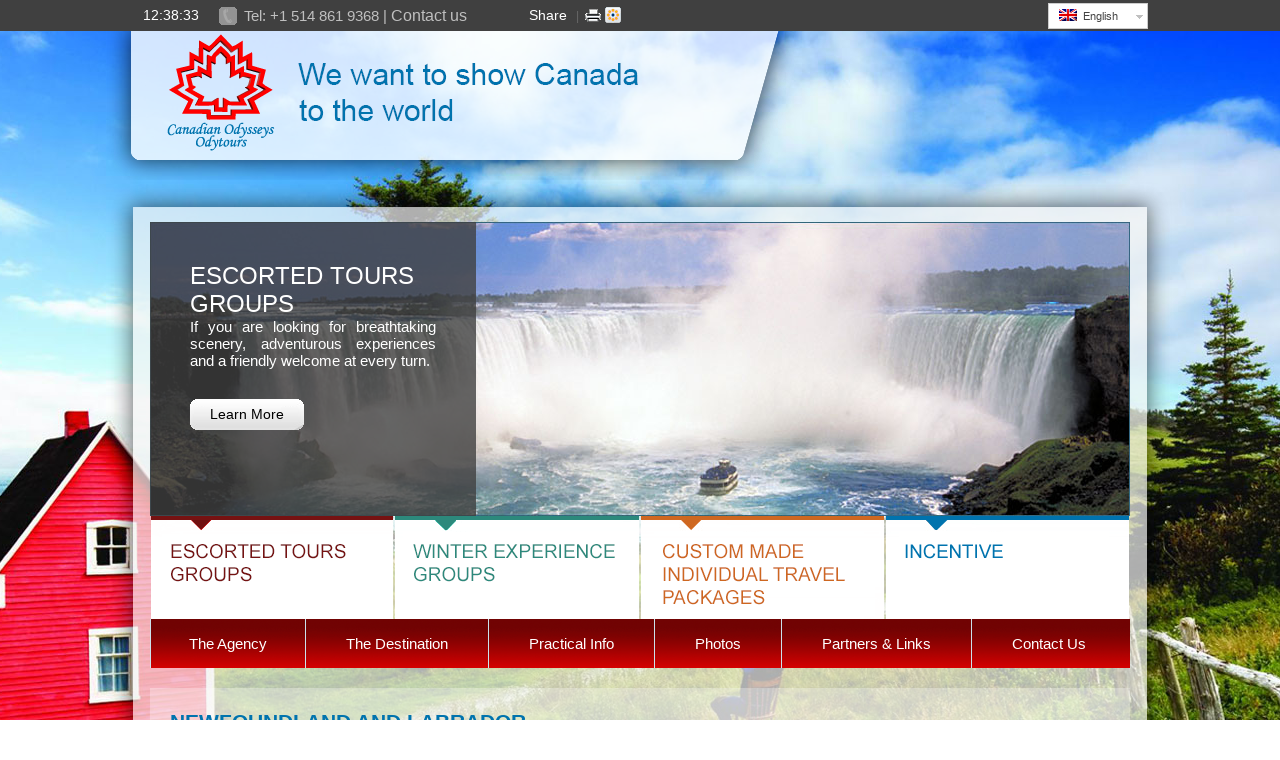

--- FILE ---
content_type: text/html; charset=UTF-8
request_url: http://www.odytours.ca/en/photos-2/newfoundland-and-labrador/
body_size: 10453
content:
<!DOCTYPE html>
<html lang="en-US">
<head>
<meta charset="UTF-8" />
<title>Newfoundland and Labrador | Canadian Odysseys / Odytours</title>

<link rel="stylesheet" href="http://www.odytours.ca/wp-content/plugins/sitepress-multilingual-cms/res/css/language-selector.css?v=2.0.4.1" type="text/css" media="all" />
<link rel="profile" href="http://gmpg.org/xfn/11" />
<link rel="stylesheet" type="text/css" media="all" href="http://www.odytours.ca/wp-content/themes/odytours/style.css" />
<link rel="stylesheet" type="text/css" media="all" href="http://www.odytours.ca/wp-content/themes/odytours/css/colorbox.css" />
<link rel="stylesheet" type="text/css" media="all" href="http://www.odytours.ca/wp-content/themes/odytours/css/jqueryslidemenu.css" />
<link rel="pingback" href="http://www.odytours.ca/xmlrpc.php" />
<link rel='dns-prefetch' href='//s.w.org' />
<link rel="alternate" type="application/rss+xml" title="Canadian Odysseys / Odytours &raquo; Feed" href="http://www.odytours.ca/en/feed/" />
<link rel="alternate" type="application/rss+xml" title="Canadian Odysseys / Odytours &raquo; Comments Feed" href="http://www.odytours.ca/en/comments/feed/" />
<link rel="alternate" type="application/rss+xml" title="Canadian Odysseys / Odytours &raquo; Newfoundland and Labrador Comments Feed" href="http://www.odytours.ca/en/photos-2/newfoundland-and-labrador/feed/" />
		<script type="text/javascript">
			window._wpemojiSettings = {"baseUrl":"https:\/\/s.w.org\/images\/core\/emoji\/11.2.0\/72x72\/","ext":".png","svgUrl":"https:\/\/s.w.org\/images\/core\/emoji\/11.2.0\/svg\/","svgExt":".svg","source":{"concatemoji":"http:\/\/www.odytours.ca\/wp-includes\/js\/wp-emoji-release.min.js?ver=5.1.8"}};
			!function(a,b,c){function d(a,b){var c=String.fromCharCode;l.clearRect(0,0,k.width,k.height),l.fillText(c.apply(this,a),0,0);var d=k.toDataURL();l.clearRect(0,0,k.width,k.height),l.fillText(c.apply(this,b),0,0);var e=k.toDataURL();return d===e}function e(a){var b;if(!l||!l.fillText)return!1;switch(l.textBaseline="top",l.font="600 32px Arial",a){case"flag":return!(b=d([55356,56826,55356,56819],[55356,56826,8203,55356,56819]))&&(b=d([55356,57332,56128,56423,56128,56418,56128,56421,56128,56430,56128,56423,56128,56447],[55356,57332,8203,56128,56423,8203,56128,56418,8203,56128,56421,8203,56128,56430,8203,56128,56423,8203,56128,56447]),!b);case"emoji":return b=d([55358,56760,9792,65039],[55358,56760,8203,9792,65039]),!b}return!1}function f(a){var c=b.createElement("script");c.src=a,c.defer=c.type="text/javascript",b.getElementsByTagName("head")[0].appendChild(c)}var g,h,i,j,k=b.createElement("canvas"),l=k.getContext&&k.getContext("2d");for(j=Array("flag","emoji"),c.supports={everything:!0,everythingExceptFlag:!0},i=0;i<j.length;i++)c.supports[j[i]]=e(j[i]),c.supports.everything=c.supports.everything&&c.supports[j[i]],"flag"!==j[i]&&(c.supports.everythingExceptFlag=c.supports.everythingExceptFlag&&c.supports[j[i]]);c.supports.everythingExceptFlag=c.supports.everythingExceptFlag&&!c.supports.flag,c.DOMReady=!1,c.readyCallback=function(){c.DOMReady=!0},c.supports.everything||(h=function(){c.readyCallback()},b.addEventListener?(b.addEventListener("DOMContentLoaded",h,!1),a.addEventListener("load",h,!1)):(a.attachEvent("onload",h),b.attachEvent("onreadystatechange",function(){"complete"===b.readyState&&c.readyCallback()})),g=c.source||{},g.concatemoji?f(g.concatemoji):g.wpemoji&&g.twemoji&&(f(g.twemoji),f(g.wpemoji)))}(window,document,window._wpemojiSettings);
		</script>
		<style type="text/css">
img.wp-smiley,
img.emoji {
	display: inline !important;
	border: none !important;
	box-shadow: none !important;
	height: 1em !important;
	width: 1em !important;
	margin: 0 .07em !important;
	vertical-align: -0.1em !important;
	background: none !important;
	padding: 0 !important;
}
</style>
	<link rel='stylesheet' id='wp-block-library-css'  href='http://www.odytours.ca/wp-includes/css/dist/block-library/style.min.css?ver=5.1.8' type='text/css' media='all' />
<link rel='stylesheet' id='contact-form-7-css'  href='http://www.odytours.ca/wp-content/plugins/contact-form-7/includes/css/styles.css?ver=5.1.1' type='text/css' media='all' />
<link rel='stylesheet' id='bwg_fonts-css'  href='http://www.odytours.ca/wp-content/plugins/photo-gallery/css/bwg-fonts/fonts.css?ver=0.0.1' type='text/css' media='all' />
<link rel='stylesheet' id='bwg_frontend-css'  href='http://www.odytours.ca/wp-content/plugins/photo-gallery/css/styles.min.css?ver=1.5.18' type='text/css' media='all' />
<script type='text/javascript' src='http://www.odytours.ca/wp-content/plugins/jquery-updater/js/jquery-3.3.1.min.js?ver=3.3.1'></script>
<script type='text/javascript' src='http://www.odytours.ca/wp-content/plugins/jquery-updater/js/jquery-migrate-3.0.0.min.js?ver=3.0.0'></script>
<script type='text/javascript'>
/* <![CDATA[ */
var nrci_opts = {"gesture":"Y","drag":"Y","touch":"Y","admin":"Y"};
/* ]]> */
</script>
<script type='text/javascript' src='http://www.odytours.ca/wp-content/plugins/no-right-click-images-plugin/no-right-click-images.js'></script>
<script type='text/javascript'>
/* <![CDATA[ */
var bwg_objectsL10n = {"bwg_field_required":"field is required.","bwg_mail_validation":"This is not a valid email address.","bwg_search_result":"There are no images matching your search.","bwg_select_tag":"Select Tag","bwg_order_by":"Order By","bwg_search":"Search","bwg_show_ecommerce":"Show Ecommerce","bwg_hide_ecommerce":"Hide Ecommerce","bwg_show_comments":"Show Comments","bwg_hide_comments":"Hide Comments","bwg_restore":"Restore","bwg_maximize":"Maximize","bwg_fullscreen":"Fullscreen","bwg_exit_fullscreen":"Exit Fullscreen","bwg_search_tag":"SEARCH...","bwg_tag_no_match":"No tags found","bwg_all_tags_selected":"All tags selected","bwg_tags_selected":"tags selected","play":"Play","pause":"Pause","is_pro":"","bwg_play":"Play","bwg_pause":"Pause","bwg_hide_info":"Hide info","bwg_show_info":"Show info","bwg_hide_rating":"Hide info","bwg_show_rating":"Show info","ok":"Ok","cancel":"Cancel","select_all":"Select all"};
/* ]]> */
</script>
<script type='text/javascript' src='http://www.odytours.ca/wp-content/plugins/photo-gallery/js/scripts.min.js?ver=1.5.18'></script>
<link rel='https://api.w.org/' href='http://www.odytours.ca/wp-json/' />
<link rel="EditURI" type="application/rsd+xml" title="RSD" href="https://www.odytours.ca/xmlrpc.php?rsd" />
<link rel="wlwmanifest" type="application/wlwmanifest+xml" href="http://www.odytours.ca/wp-includes/wlwmanifest.xml" /> 
<meta name="generator" content="WordPress 5.1.8" />
<link rel="canonical" href="http://www.odytours.ca/en/photos-2/newfoundland-and-labrador/" />
<link rel='shortlink' href='http://www.odytours.ca/?p=186' />
<link rel="alternate" type="application/json+oembed" href="http://www.odytours.ca/wp-json/oembed/1.0/embed?url=http%3A%2F%2Fwww.odytours.ca%2Fen%2Fphotos-2%2Fnewfoundland-and-labrador%2F" />
<link rel="alternate" type="text/xml+oembed" href="http://www.odytours.ca/wp-json/oembed/1.0/embed?url=http%3A%2F%2Fwww.odytours.ca%2Fen%2Fphotos-2%2Fnewfoundland-and-labrador%2F&#038;format=xml" />
<script type="text/javascript">var icl_lang = 'en';var icl_home = 'http://www.odytours.ca/en/';</script>
<script type="text/javascript" src="http://www.odytours.ca/wp-content/plugins/sitepress-multilingual-cms/res/js/sitepress.js"></script>
<meta name="generator" content="WPML ver:2.0.4.1 stt:1,4;0;0;0" />
</head>

<body class="page-template page-template-onecolumn-page page-template-onecolumn-page-php page page-id-186 page-child parent-pageid-197 site_en">
<div id="top_bar">
	<div class="site_width_inner">
		<div id="meteomedia">
			<!--<iframe marginheight="0" marginwidth="0" name="wxButtonFrame" id="wxButtonFrame" height="20" src="http://btn.meteomedia.ca/weatherbuttons/template4.php?placeCode=caqc0363&amp;category0=Cities&amp;placeCode1=CAON0696&amp;category1=Cities&amp;placeCode2=CAAB0103&amp;category2=Cities&amp;placeCode3=CABC0308&amp;category3=Cities&amp;placeCode4=CAYT0019&amp;category4=Cities&amp;containerWidth=367&amp;btnNo=&amp;backgroundColor=blue&amp;multipleCity=1&amp;citySearch=1&amp;celsiusF=C" align="top" frameborder="0" width="367" scrolling="no"></iframe>-->
  <div id="plemx-root"></div> 
  <!--<a href="http://www.meteomedia.com">MeteoMedia</a>-->
  <script type="text/javascript"> 

  var _plm = _plm || [];
  _plm.push(['_btn', 131952]); 
  _plm.push(['_loc','caqc0363']);
  _plm.push(['location', document.location.host ]);
   (function(d,e,i) {
  if (d.getElementById(i)) return;
  var px = d.createElement(e);
  px.type = 'text/javascript';
  px.async = true;
  px.id = i;
  px.src = ('https:' == d.location.protocol ? 'https:' : 'http:') + '//widget.twnmm.com/js/btn/pelm.js?orig=fr_ca';
  var s = d.getElementsByTagName('script')[0];

  var py = d.createElement('link');
  py.rel = 'stylesheet'
  py.href = ('https:' == d.location.protocol ? 'https:' : 'http:') + '//widget.twnmm.com/styles/btn/styles.css'

  s.parentNode.insertBefore(px, s);
  s.parentNode.insertBefore(py, s);
})(document, 'script', 'plmxbtn');

</script>
		</div>
		<div class="jclock"></div>
		<div id="header_contact_info">Tel: +1 514 861 9368 | 
							<a href="http://www.odytours.ca/en/contact-us/" title="Contact us">Contact us</a>
					</div>
		<div id="social_media_icons">
			<ul>
				<li class="print"><a id="print"	href="#" title="Imprimer">Imprimer</a></li>
				<!--li class="linkedIn"><a href="#" title="Suivez-nous sur Linked-In">Suivez-nous sur Facebook</a></li-->
				<li class="viadeo"><a rel="external" href="http://www.viadeo.com/profile/00216fnil1ro2f6r/" title="Suivez-nous sur Viadeo">Suivez-nous sur Viadeo</a></li>
			</ul>
			<div id="addThis">
				<!-- AddThis Button BEGIN -->
				<div class="addthis_toolbox addthis_default_style ">
				<a href="https://www.addthis.com/bookmark.php?v=250&amp;username=canody" class="addthis_button_compact">
											Share</a>
					&nbsp;&nbsp;|&nbsp;&nbsp;</div>
				<script type="text/javascript">var addthis_config = {"data_track_clickback":true};</script>
				<script type="text/javascript" src="https://s7.addthis.com/js/250/addthis_widget.js#username=canody"></script>
				<!-- AddThis Button END -->
			</div>
		</div>
		<div id="lang_sel"  >
    <ul>
        <li><a href="#" class="lang_sel_sel icl-en">
                            
            <img  class="iclflag" src="http://www.odytours.ca/wp-content/plugins/sitepress-multilingual-cms/res/flags/en.png" alt="en" />                                
            &nbsp;English</a>                                    
            <ul>
                                <li class="icl-fr">          
                    <a href="http://www.odytours.ca/photos/terre-neuve-et-labrador/">
                                    
                    <img  class="iclflag" src="http://www.odytours.ca/wp-content/plugins/sitepress-multilingual-cms/res/flags/fr.png" alt="fr" />&nbsp;                    
                                        Français                    </a>
                </li>
                            </ul>            
             
                    </li>
    </ul>    
</div>
	</div>
</div><!-- Fin de top bar -->
<div class="site_width">
	<div id="company_logo"><a href="http://www.odytours.ca/en/" title="Canadian Odysseys Odytours | We want to show Canada to the world"><img src="http://www.odytours.ca/wp-content/themes/odytours/images/logo-odytours-en.png" alt="Canadian Odysseys Odytours | The architect of your events from coast to coast" /></a></div>
<div id="topWrapperBg"></div>
<div id="wrapper" class="hfeed">
	<div id="header">
		<div id="masthead">
						<ul id="slider1">
				<li>
					<div class="hgroup">
						<h1 style="text-align:left;">ESCORTED TOURS GROUPS</h1>
						<h2>If you are looking for breathtaking scenery, adventurous experiences and a friendly welcome at every turn.</h2>
						<a class="ctaSlider" href="http://www.odytours.ca/en/escorted-tours-groups/" title="Learn More"><span>Learn More</span></a>
					</div><a href="#" rel="tooltip" title="Chutes Niagara - Crédit photo Ottawa Tourism"><img src="http://www.odytours.ca/wp-content/themes/odytours/images/chutes-niagara.jpg" alt="Chutes Niagara - Crédit photo Ottawa Tourism" /></a>
				</li>
				<li>
					<div class="hgroup">
						<h1>WINTER EXPERIENCE GROUPS</h1>
						<h2>Wintertime turns the whole country into a boundless playground, where outdoors IS the game. Experience the forest the way it has been travelled for generations.</h2>
						<a class="ctaSlider" href="http://www.odytours.ca/en/winter-experience-groups/" title="Learn More"><span>Learn More</span></a>
					</div>
					<a href="#" title="Chiens de Traineaux - Crédit photo Tourisme Laurentides"><img src="http://www.odytours.ca/wp-content/themes/odytours/images/slide-02.jpg" alt="Chiens de Traineaux - Crédit photo Tourisme Laurentides" /></a>
				</li>
				<li>
					<div class="hgroup">
						<h1 style="text-align:left;">CUSTOM MADE INDIVIDUAL TRAVEL <br>PACKAGES</h1>
						<h2>This is the place to indulge your wildest dreams – perhaps a helicopter ascent to a Rocky mountain summit?</h2>
						<a class="ctaSlider" href="http://www.odytours.ca/en/custom-made-individual-travel-packages/" title="Learn More"><span>Learn More</span></a>
					</div>
					<a href="#" title="Survol Hydravion - Credit Photo Tourism British Columbia"><img src="http://www.odytours.ca/wp-content/themes/odytours/images/individuel.jpg" alt="Survol Hydravion - Credit Photo Tourism British Columbia" /></a>
				</li>
				<li>
					<div class="hgroup">
						<h1>INCENTIVE</h1>
						<h2>A personalized incentive experience that is on-point, memorable and makes best use of time and resources.</h2>
						<a class="ctaSlider" href="http://www.odytours.ca/en/incentive-2/" title="Learn More"><span>Learn More</span></a>
					</div>
					<a href="#" title="incentive canody - credit Vivaprod"><img src="http://www.odytours.ca/wp-content/themes/odytours/images/incentive.jpg" alt="incentive canody - credit Vivaprod" /></a>
				</li>
			</ul>  <!-- END AnythingSlider #1 -->
				
						<div id="access" role="navigation">
			  				<div class="skip-link screen-reader-text"><a href="#content" title="Skip to content">Skip to content</a></div>
				
				<div id="myslidemenu" class="menu">
					<ul><li class="page_item page-item-109 page_item_has_children"><a href="http://www.odytours.ca/en/">The Agency</a>
<ul class='children'>
	<li class="page_item page-item-148"><a href="http://www.odytours.ca/en/the-agency/our-commitment/">Our Commitment</a></li>
	<li class="page_item page-item-119"><a href="http://www.odytours.ca/en/the-agency/the-team/">The Team</a></li>
	<li class="page_item page-item-152"><a href="http://www.odytours.ca/en/the-agency/recrutement/">Recrutement</a></li>
</ul>
</li>
<li class="page_item page-item-65 page_item_has_children"><a href="http://www.odytours.ca/en/the-destination/">The Destination</a>
<ul class='children'>
	<li class="page_item page-item-67"><a href="http://www.odytours.ca/en/the-destination/explore/">Explore</a></li>
	<li class="page_item page-item-135"><a href="http://www.odytours.ca/en/the-destination/canada-at-a-glance/">Canada at a Glance</a></li>
</ul>
</li>
<li class="page_item page-item-150"><a href="http://www.odytours.ca/en/practical-information/">Practical Info</a></li>
<li class="page_item page-item-197 current_page_ancestor current_page_parent"><a href="http://www.odytours.ca/en/photos-2/">Photos</a></li>
<li class="page_item page-item-58"><a href="http://www.odytours.ca/en/partners-links/">Partners &#038; Links</a></li>
<li class="page_item page-item-143"><a href="http://www.odytours.ca/en/contact-us/">Contact Us</a></li>
</ul>
				</div>
			</div><!-- #access -->
		</div><!-- #masthead -->
	</div><!-- #header -->

	<div id="main">

		<div id="container" class="one-column">
			<div id="content" role="main">


				<div id="post-186" class="post-186 page type-page status-publish hentry">
					<h1 class="entry-title">Newfoundland and Labrador</h1>
					<div class="entry-content">
						<style id="bwg-style-0">    #bwg_container1_0 #bwg_container2_0 .bwg-container-0.bwg-standard-thumbnails {      width: 904px;      justify-content: center;              margin-left: auto;        margin-right: auto;              background-color: rgba(255, 255, 255, 0.00);            padding-left: 4px;      padding-top: 4px;      max-width: 100%;            }        #bwg_container1_0 #bwg_container2_0 .bwg-container-0.bwg-standard-thumbnails .bwg-item {      justify-content: flex-start;      max-width: 300px;            width: 300px !important;          }    #bwg_container1_0 #bwg_container2_0 .bwg-container-0.bwg-standard-thumbnails .bwg-item > a {       margin-right: 4px;       margin-bottom: 4px;    }    #bwg_container1_0 #bwg_container2_0 .bwg-container-0.bwg-standard-thumbnails .bwg-item0 {      padding: 0px;      background-color: #FFFFFF;      border: 0px none #CCCCCC;      opacity: 1.00;      filter: Alpha(opacity=100);      border-radius: 0;      box-shadow: 0px 0px 0px #888888;    }    #bwg_container1_0 #bwg_container2_0 .bwg-container-0.bwg-standard-thumbnails .bwg-item1 img {      max-height: none;      max-width: none;      padding: 0 !important;    }        @media only screen and (min-width: 480px) {      #bwg_container1_0 #bwg_container2_0 .bwg-container-0.bwg-standard-thumbnails .bwg-item0 {        transition: all 0.3s ease 0s;-webkit-transition: all 0.3s ease 0s;      }      #bwg_container1_0 #bwg_container2_0 .bwg-container-0.bwg-standard-thumbnails .bwg-item0:hover {        -ms-transform: scale(1.1);        -webkit-transform: scale(1.1);        transform: scale(1.1);      }    }          #bwg_container1_0 #bwg_container2_0 .bwg-container-0.bwg-standard-thumbnails .bwg-item1 {      padding-top: 50%;    }        #bwg_container1_0 #bwg_container2_0 .bwg-container-0.bwg-standard-thumbnails .bwg-title2,    #bwg_container1_0 #bwg_container2_0 .bwg-container-0.bwg-standard-thumbnails .bwg-ecommerce2 {      color: #CCCCCC;      font-family: segoe ui;      font-size: 16px;      font-weight: bold;      padding: 2px;      text-shadow: 0px 0px 0px #888888;      max-height: 100%;    }    #bwg_container1_0 #bwg_container2_0 .bwg-container-0.bwg-standard-thumbnails .bwg-play-icon2 {      font-size: 32px;    }    #bwg_container1_0 #bwg_container2_0 .bwg-container-0.bwg-standard-thumbnails .bwg-ecommerce2 {      font-size: 19.2px;      color: #CCCCCC;    }    </style>    <div id="bwg_container1_0"         class="bwg_container bwg_thumbnail bwg_thumbnails"         data-right-click-protection="0"         data-bwg="0"         data-lightbox-url="https://www.odytours.ca/wp-admin/admin-ajax.php?action=GalleryBox&tags=0&current_view=0&gallery_id=10&theme_id=1&thumb_width=300&thumb_height=150&open_with_fullscreen=0&open_with_autoplay=0&image_width=800&image_height=800&image_effect=fade&wd_sor=random&wd_ord=asc&enable_image_filmstrip=1&image_filmstrip_height=50&enable_image_ctrl_btn=0&enable_image_fullscreen=1&popup_enable_info=1&popup_info_always_show=0&popup_info_full_width=0&popup_hit_counter=0&popup_enable_rate=0&slideshow_interval=5&enable_comment_social=1&enable_image_facebook=1&enable_image_twitter=1&enable_image_google=1&enable_image_ecommerce=0&enable_image_pinterest=0&enable_image_tumblr=0&watermark_type=none&slideshow_effect_duration=1&current_url=http%3A%2F%2Fwww.odytours.ca%2Fen%2Fphotos-2%2Fnewfoundland-and-labrador%2F&popup_enable_email=0&popup_enable_captcha=0&comment_moderation=0&autohide_lightbox_navigation=1&popup_enable_fullsize_image=0&popup_enable_download=0&show_image_counts=0&enable_loop=0&enable_addthis=0&addthis_profile_id"         data-gallery-id="10"         data-popup-width="800"         data-popup-height="800"         data-buttons-position="bottom"         data-bwg="0">      <div id="bwg_container2_0">            <div id="ajax_loading_0" class="bwg_loading_div_1">      <div class="bwg_loading_div_2">        <div class="bwg_loading_div_3">          <div id="loading_div_0" class="bwg_spider_ajax_loading">          </div>        </div>      </div>    </div>            <form id="gal_front_form_0"              class="bwg-hidden"              method="post"              action="#"              data-current="0"              data-shortcode-id="9"              data-gallery-type="thumbnails"              data-gallery-id="10"              data-tag="0"              data-album-id="0"              data-theme-id="1"              data-ajax-url="https://www.odytours.ca/wp-admin/admin-ajax.php?action=bwg_frontend_data">          <div id="bwg_container3_0" class="bwg-background bwg-background-0">                <div data-max-count="3"         data-thumbnail-width="300"         data-bwg="0"         data-gallery-id="10"         data-lightbox-url="https://www.odytours.ca/wp-admin/admin-ajax.php?action=GalleryBox&tags=0&current_view=0&gallery_id=10&theme_id=1&thumb_width=300&thumb_height=150&open_with_fullscreen=0&open_with_autoplay=0&image_width=800&image_height=800&image_effect=fade&wd_sor=random&wd_ord=asc&enable_image_filmstrip=1&image_filmstrip_height=50&enable_image_ctrl_btn=0&enable_image_fullscreen=1&popup_enable_info=1&popup_info_always_show=0&popup_info_full_width=0&popup_hit_counter=0&popup_enable_rate=0&slideshow_interval=5&enable_comment_social=1&enable_image_facebook=1&enable_image_twitter=1&enable_image_google=1&enable_image_ecommerce=0&enable_image_pinterest=0&enable_image_tumblr=0&watermark_type=none&slideshow_effect_duration=1&current_url=http%3A%2F%2Fwww.odytours.ca%2Fen%2Fphotos-2%2Fnewfoundland-and-labrador%2F&popup_enable_email=0&popup_enable_captcha=0&comment_moderation=0&autohide_lightbox_navigation=1&popup_enable_fullsize_image=0&popup_enable_download=0&show_image_counts=0&enable_loop=0&enable_addthis=0&addthis_profile_id"         id="bwg_thumbnails_0"         class="bwg-container-0 bwg-thumbnails bwg-standard-thumbnails bwg-container bwg-border-box">            <div class="bwg-item">        <a  class="bwg_lightbox" data-image-id="276">                <div class="bwg-item0">          <div class="bwg-item1 ">            <div class="bwg-item2">              <img class="skip-lazy bwg_standart_thumb_img_0"                   data-id="276"                   src="http://www.odytours.ca/wp-content/uploads/photo-gallery/newfoundland/thumb/Western_Brook_Pond_-_Credit_Photo_Newfoundland_and_Labrador_Tourism.jpg"                   alt="Western Brook Pond - Credit Photo Newfoundland and Labrador Tourism" />            </div>            <div class="">                                                      </div>          </div>        </div>                        </a>      </div>            <div class="bwg-item">        <a  class="bwg_lightbox" data-image-id="291">                <div class="bwg-item0">          <div class="bwg-item1 ">            <div class="bwg-item2">              <img class="skip-lazy bwg_standart_thumb_img_0"                   data-id="291"                   src="http://www.odytours.ca/wp-content/uploads/photo-gallery/newfoundland/thumb/Cape_St_Mary_s_-_Credit_Photo_Newfoundland_and__Labrador_Tourism.jpg"                   alt="Cape St Mary s - Credit Photo Newfoundland and  Labrador Tourism" />            </div>            <div class="">                                                      </div>          </div>        </div>                        </a>      </div>            <div class="bwg-item">        <a  class="bwg_lightbox" data-image-id="282">                <div class="bwg-item0">          <div class="bwg-item1 ">            <div class="bwg-item2">              <img class="skip-lazy bwg_standart_thumb_img_0"                   data-id="282"                   src="http://www.odytours.ca/wp-content/uploads/photo-gallery/newfoundland/thumb/Twillingate_-_Credit_Photo_Newfoundland_and__Labrador_Tourism_-_Hans_G_Pfaff.jpg"                   alt="Twillingate - Credit Photo Newfoundland and  Labrador Tourism - Hans G Pfaff" />            </div>            <div class="">                                                      </div>          </div>        </div>                        </a>      </div>            <div class="bwg-item">        <a  class="bwg_lightbox" data-image-id="292">                <div class="bwg-item0">          <div class="bwg-item1 ">            <div class="bwg-item2">              <img class="skip-lazy bwg_standart_thumb_img_0"                   data-id="292"                   src="http://www.odytours.ca/wp-content/uploads/photo-gallery/newfoundland/thumb/Battle_Harbour_Labrador_-_Credit_Photo_Newfoundland_and_Labrador_Tourism.jpg"                   alt="Battle Harbour Labrador - Credit Photo Newfoundland and Labrador Tourism" />            </div>            <div class="">                                                      </div>          </div>        </div>                        </a>      </div>            <div class="bwg-item">        <a  class="bwg_lightbox" data-image-id="283">                <div class="bwg-item0">          <div class="bwg-item1 ">            <div class="bwg-item2">              <img class="skip-lazy bwg_standart_thumb_img_0"                   data-id="283"                   src="http://www.odytours.ca/wp-content/uploads/photo-gallery/newfoundland/thumb/Iceberg_coast_of_Labrador_-_Credit_Photo_Newfoundland_and_Labrador_Tourism_-_Wayne_Barrett.jpg"                   alt="Iceberg coast of Labrador - Credit Photo Newfoundland and Labrador Tourism - Wayne Barrett" />            </div>            <div class="">                                                      </div>          </div>        </div>                        </a>      </div>            <div class="bwg-item">        <a  class="bwg_lightbox" data-image-id="281">                <div class="bwg-item0">          <div class="bwg-item1 ">            <div class="bwg-item2">              <img class="skip-lazy bwg_standart_thumb_img_0"                   data-id="281"                   src="http://www.odytours.ca/wp-content/uploads/photo-gallery/newfoundland/thumb/Western_Brook_Pond_Gros_Morne_-_Credit_Photo_Newfoundland_and__Labrador_Tourism_-_Hans_G_Pfaff.jpg"                   alt="Western Brook Pond Gros Morne - Credit Photo Newfoundland and  Labrador Tourism - Hans G Pfaff" />            </div>            <div class="">                                                      </div>          </div>        </div>                        </a>      </div>            <div class="bwg-item">        <a  class="bwg_lightbox" data-image-id="278">                <div class="bwg-item0">          <div class="bwg-item1 ">            <div class="bwg-item2">              <img class="skip-lazy bwg_standart_thumb_img_0"                   data-id="278"                   src="http://www.odytours.ca/wp-content/uploads/photo-gallery/newfoundland/thumb/Western_Brook_Pond_Gros_Morne_National_Park_-_Credit_Photo_Newfoundland_and__Labrador_Tourism_-_Hans_G_Pfaff.jpg"                   alt="Western Brook Pond Gros Morne National Park - Credit Photo Newfoundland and  Labrador Tourism - Hans G Pfaff" />            </div>            <div class="">                                                      </div>          </div>        </div>                        </a>      </div>            <div class="bwg-item">        <a  class="bwg_lightbox" data-image-id="277">                <div class="bwg-item0">          <div class="bwg-item1 ">            <div class="bwg-item2">              <img class="skip-lazy bwg_standart_thumb_img_0"                   data-id="277"                   src="http://www.odytours.ca/wp-content/uploads/photo-gallery/newfoundland/thumb/Witless_Bay_-_Credit_Photo_Newfoundland_and__Labrador_Tourism_-_Ned_Pratt.jpg"                   alt="Witless Bay - Credit Photo Newfoundland and  Labrador Tourism - Ned Pratt" />            </div>            <div class="">                                                      </div>          </div>        </div>                        </a>      </div>            <div class="bwg-item">        <a  class="bwg_lightbox" data-image-id="280">                <div class="bwg-item0">          <div class="bwg-item1 ">            <div class="bwg-item2">              <img class="skip-lazy bwg_standart_thumb_img_0"                   data-id="280"                   src="http://www.odytours.ca/wp-content/uploads/photo-gallery/newfoundland/thumb/St_John_s_-_Credit_Photo_Newfoundland_and__Labrador_Tourism_-_Hans_G_Pfaff.jpg"                   alt="St John s - Credit Photo Newfoundland and  Labrador Tourism - Hans G Pfaff" />            </div>            <div class="">                                                      </div>          </div>        </div>                        </a>      </div>            <div class="bwg-item">        <a  class="bwg_lightbox" data-image-id="288">                <div class="bwg-item0">          <div class="bwg-item1 ">            <div class="bwg-item2">              <img class="skip-lazy bwg_standart_thumb_img_0"                   data-id="288"                   src="http://www.odytours.ca/wp-content/uploads/photo-gallery/newfoundland/thumb/Fishing_Stage_Raleigh_-_Credit__Photo_Newfoundland_and_Labrador_Tourism_-_Barrett_and_Mackay.jpg"                   alt="Fishing Stage Raleigh - Credit  Photo Newfoundland and Labrador Tourism - Barrett and Mackay" />            </div>            <div class="">                                                      </div>          </div>        </div>                        </a>      </div>            <div class="bwg-item">        <a  class="bwg_lightbox" data-image-id="279">                <div class="bwg-item0">          <div class="bwg-item1 ">            <div class="bwg-item2">              <img class="skip-lazy bwg_standart_thumb_img_0"                   data-id="279"                   src="http://www.odytours.ca/wp-content/uploads/photo-gallery/newfoundland/thumb/The_Arches_Park__-_Credit_Photo_Newfoundland_and_Labrador_Tourism_-_Barrett_and_Mackay.jpg"                   alt="The Arches Park  - Credit Photo Newfoundland and Labrador Tourism - Barrett and Mackay" />            </div>            <div class="">                                                      </div>          </div>        </div>                        </a>      </div>            <div class="bwg-item">        <a  class="bwg_lightbox" data-image-id="290">                <div class="bwg-item0">          <div class="bwg-item1 ">            <div class="bwg-item2">              <img class="skip-lazy bwg_standart_thumb_img_0"                   data-id="290"                   src="http://www.odytours.ca/wp-content/uploads/photo-gallery/newfoundland/thumb/Bonavista_-_Credit_Photo_Newfoundland_and__Labrador_Tourism_-_Hans_G_Pfaff.jpg"                   alt="Bonavista - Credit Photo Newfoundland and  Labrador Tourism - Hans G Pfaff" />            </div>            <div class="">                                                      </div>          </div>        </div>                        </a>      </div>            <div class="bwg-item">        <a  class="bwg_lightbox" data-image-id="286">                <div class="bwg-item0">          <div class="bwg-item1 ">            <div class="bwg-item2">              <img class="skip-lazy bwg_standart_thumb_img_0"                   data-id="286"                   src="http://www.odytours.ca/wp-content/uploads/photo-gallery/newfoundland/thumb/Kimberley_Row_St_John_s_-_Credit_Photo_Newfoundland_and_Labrador_Tourism_-_Barrett_and_Mackay.jpg"                   alt="Kimberley Row St John s - Credit Photo Newfoundland and Labrador Tourism - Barrett and Mackay" />            </div>            <div class="">                                                      </div>          </div>        </div>                        </a>      </div>            <div class="bwg-item">        <a  class="bwg_lightbox" data-image-id="284">                <div class="bwg-item0">          <div class="bwg-item1 ">            <div class="bwg-item2">              <img class="skip-lazy bwg_standart_thumb_img_0"                   data-id="284"                   src="http://www.odytours.ca/wp-content/uploads/photo-gallery/newfoundland/thumb/Tors_Cove_-_Credit_Photo_Newfoundland_and_Labrador_Tourism_-_Barrett_and_Mackay.jpg"                   alt="Tors Cove - Credit Photo Newfoundland and Labrador Tourism - Barrett and Mackay" />            </div>            <div class="">                                                      </div>          </div>        </div>                        </a>      </div>            <div class="bwg-item">        <a  class="bwg_lightbox" data-image-id="289">                <div class="bwg-item0">          <div class="bwg-item1 ">            <div class="bwg-item2">              <img class="skip-lazy bwg_standart_thumb_img_0"                   data-id="289"                   src="http://www.odytours.ca/wp-content/uploads/photo-gallery/newfoundland/thumb/Frenchmans_Cove_Bay_of_Islands_-_Credit_Photo_Newfoundland_and__Labrador_Tourism_-_Hans_G_Pfaff.jpg"                   alt="Frenchmans Cove Bay of Islands - Credit Photo Newfoundland and  Labrador Tourism - Hans G Pfaff" />            </div>            <div class="">                                                      </div>          </div>        </div>                        </a>      </div>          </div>    <style>      /*pagination styles*/      #bwg_container1_0 #bwg_container2_0 .tablenav-pages_0 {      text-align: center;      font-size: 12px;      font-family: segoe ui;      font-weight: bold;      color: #666666;      margin: 6px 0 4px;      display: block;      height: 30px;      line-height: 30px;      }      @media only screen and (max-width : 320px) {      #bwg_container1_0 #bwg_container2_0 .displaying-num_0 {      display: none;      }      }      #bwg_container1_0 #bwg_container2_0 .displaying-num_0 {      font-size: 12px;      font-family: segoe ui;      font-weight: bold;      color: #666666;      margin-right: 10px;      vertical-align: middle;      }      #bwg_container1_0 #bwg_container2_0 .paging-input_0 {      font-size: 12px;      font-family: segoe ui;      font-weight: bold;      color: #666666;      vertical-align: middle;      }      #bwg_container1_0 #bwg_container2_0 .tablenav-pages_0 a.disabled,      #bwg_container1_0 #bwg_container2_0 .tablenav-pages_0 a.disabled:hover,      #bwg_container1_0 #bwg_container2_0 .tablenav-pages_0 a.disabled:focus {      cursor: default;      color: rgba(102, 102, 102, 0.5);      }      #bwg_container1_0 #bwg_container2_0 .tablenav-pages_0 a {      cursor: pointer;      font-size: 12px;      font-family: segoe ui;      font-weight: bold;      color: #666666;      text-decoration: none;      padding: 3px 6px;      margin: 0;      border-radius: 0;      border-style: solid;      border-width: 1px;      border-color: #E3E3E3;      background-color: #FFFFFF;      opacity: 1.00;      filter: Alpha(opacity=100);      box-shadow: 0;      transition: all 0.3s ease 0s;-webkit-transition: all 0.3s ease 0s;      }      </style>      <span class="bwg_nav_cont_0">          <div class="tablenav-pages_0">              <span class="pagination-links_0">        <a class="first-page disabled" title="Go to the first page">«</a>        <a class="prev-page disabled" title="Go to the previous page" >‹</a>        <span class="paging-input_0">          <span class="total-pages_0">1</span> of          <span class="total-pages_0">            2          </span>        </span>        <a class="next-page-0" title="Go to the next page" >›</a>        <a class="last-page-0" title="Go to the last page">»</a>      </span>            </div>          <input type="hidden" id="page_number_0" name="page_number_0" value="1" />    <script type="text/javascript">      function spider_page_0(cur, x, y, load_more) {        if (typeof load_more == "undefined") {          var load_more = false;        }        if (jQuery(cur).hasClass('disabled')) {          return false;        }        var items_county_0 = 2;        switch (y) {          case 1:            if (x >= items_county_0) {              document.getElementById('page_number_0').value = items_county_0;            }            else {              document.getElementById('page_number_0').value = x + 1;            }            break;          case 2:            document.getElementById('page_number_0').value = items_county_0;            break;          case -1:            if (x == 1) {              document.getElementById('page_number_0').value = 1;            }            else {              document.getElementById('page_number_0').value = x - 1;            }            break;          case -2:            document.getElementById('page_number_0').value = 1;            break;          default:            document.getElementById('page_number_0').value = 1;        }        bwg_ajax('gal_front_form_0', '0', 'bwg_thumbnails_0', '0', '', '', 0, '', '', load_more);      }      jQuery('.first-page disabled').on('click', function () {        spider_page_0(this, 1, -2, 'numeric');      });      jQuery('.prev-page disabled').on('click', function () {        spider_page_0(this, 1, -1, 'numeric');        return false;      });      jQuery('.next-page-0').on('click', function () {        spider_page_0(this, 1, 1, 'numeric');        return false;      });      jQuery('.last-page-0').on('click', function () {        spider_page_0(this, 1, 2, 'numeric');      });      jQuery('.bwg_load_btn_0').on('click', function () {        spider_page_0(this, 1, 1, true);        return false;      });    </script>    </span>                </div>        </form>        <style>          #bwg_container1_0 #bwg_container2_0 #spider_popup_overlay_0 {          background-color: #000000;          opacity: 0.70;          filter: Alpha(opacity=70);          }          </style>        <div id="bwg_spider_popup_loading_0" class="bwg_spider_popup_loading"></div>        <div id="spider_popup_overlay_0" class="spider_popup_overlay" onclick="spider_destroypopup(1000)"></div>                </div>    </div>    <script>      jQuery(document).ready(function () {        bwg_main_ready();      });    </script>    
						
																																																												
																																																																		
																																	
							
																	</div><!-- .entry-content -->
				</div><!-- #post-## -->


			</div><!-- #content -->
		</div><!-- #container -->

	</div><!-- #main -->

	<div id="footer" role="contentinfo">
		<div id="colophon">
			<div id="footerSiteMap">
								<ul id="fmlagence" class="equalColFoot">
					<li><h4><a href="http://www.odytours.ca/en/" title="The Agency">The Agency</a></h4>
						<ul><li class="page_item page-item-148"><a href="http://www.odytours.ca/en/the-agency/our-commitment/">Our Commitment</a></li>
<li class="page_item page-item-119"><a href="http://www.odytours.ca/en/the-agency/the-team/">The Team</a></li>
<li class="page_item page-item-152"><a href="http://www.odytours.ca/en/the-agency/recrutement/">Recrutement</a></li>
</ul>
					</li>
				</ul>
				<ul id="fmladestination" class="equalColFoot">
					<li><h4><a href="http://www.odytours.ca/en/the-destination/canada-at-a-glance/" title="The Destination">The Destination</a></h4>
						<ul><li class="page_item page-item-67 page_item_has_children"><a href="http://www.odytours.ca/en/the-destination/explore/">Explore</a>
<ul class='children'>
	<li class="page_item page-item-107"><a href="http://www.odytours.ca/en/the-destination/explore/alberta/">Alberta</a></li>
	<li class="page_item page-item-125"><a href="http://www.odytours.ca/en/the-destination/explore/british-columbia/">British-Columbia</a></li>
	<li class="page_item page-item-200"><a href="http://www.odytours.ca/en/the-destination/explore/magdalen-islands/">Magdalen Islands</a></li>
	<li class="page_item page-item-128"><a href="http://www.odytours.ca/en/the-destination/explore/new-brunswick/">New Brunswick</a></li>
	<li class="page_item page-item-138"><a href="http://www.odytours.ca/en/the-destination/explore/newfoundland-and-labrador/">Newfoundland and Labrador</a></li>
	<li class="page_item page-item-202"><a href="http://www.odytours.ca/en/the-destination/explore/nova-scotia/">Nova-Scotia</a></li>
	<li class="page_item page-item-123"><a href="http://www.odytours.ca/en/the-destination/explore/ontario/">Ontario</a></li>
	<li class="page_item page-item-140"><a href="http://www.odytours.ca/en/the-destination/explore/prince-edward-island/">Prince Edward Island</a></li>
	<li class="page_item page-item-121"><a href="http://www.odytours.ca/en/the-destination/explore/quebec/">Quebec</a></li>
	<li class="page_item page-item-130"><a href="http://www.odytours.ca/en/the-destination/explore/yukon/">Yukon</a></li>
</ul>
</li>
<li class="page_item page-item-135"><a href="http://www.odytours.ca/en/the-destination/canada-at-a-glance/">Canada at a Glance</a></li>
</ul>
					</li>
				</ul>
				<ul id="fmreference" class="equalColFoot">
					<li><h4 class="full_width"><a href="http://www.odytours.ca/en/photos-2/alberta/" title="Photos">Photos</a></h4>
						<ul><li class="page_item page-item-176"><a href="http://www.odytours.ca/en/photos-2/alberta/">Alberta</a></li>
<li class="page_item page-item-180"><a href="http://www.odytours.ca/en/photos-2/british-columbia/">British-Columbia</a></li>
<li class="page_item page-item-185"><a href="http://www.odytours.ca/en/photos-2/magdalen-islands/">Magdalen Islands</a></li>
<li class="page_item page-item-182"><a href="http://www.odytours.ca/en/photos-2/new-brunswick/">New Brunswick</a></li>
<li class="page_item page-item-186 current_page_item"><a href="http://www.odytours.ca/en/photos-2/newfoundland-and-labrador/" aria-current="page">Newfoundland and Labrador</a></li>
<li class="page_item page-item-181"><a href="http://www.odytours.ca/en/photos-2/nova-scotia/">Nova-Scotia</a></li>
<li class="page_item page-item-178"><a href="http://www.odytours.ca/en/photos-2/ontario/">Ontario</a></li>
<li class="page_item page-item-177"><a href="http://www.odytours.ca/en/photos-2/prince-edward-island/">Prince Edward Island</a></li>
<li class="page_item page-item-183"><a href="http://www.odytours.ca/en/photos-2/quebec/">Quebec</a></li>
<li class="page_item page-item-184"><a href="http://www.odytours.ca/en/photos-2/yukon/">Yukon</a></li>
</ul>
					</li>
				</ul>
				<ul id="fmsavoirfaire" class="equalColFoot">
					<li><h4><a href="http://www.odytours.ca/en/practical-information/" title="Practical Info">Practical Info</a></h4>
						<ul></ul>
					</li>
					<li><h4><a href="http://www.odytours.ca/en/partners-links/" title="Partners & Links">Partners & Links</a></h4>
						<ul></ul>
					</li>
				</ul>
				<ul id="fmlienetcontact" class="equalColFoot">
					<li>
						<h4><a href="http://www.odytours.ca/en/contact-us/" title="Contact us">Contact us</a></h4>
						<br/>
						<p>Phone: +1 514 861 9368<br/>
						info@canody.ca</p>
						<p>Quebec permit 800 343<br/>
						Member of Agences réceptives et forfaitistes du Québec (ARFQ)<br/>
						</p>
						<p>Transport intermediary permit 5M30111I</p>
					</li>
				</ul>

							</div>
		</div><!-- #colophon -->
	</div><!-- #footer -->
	<div id="site-info">
		<a href="http://www.odytours.ca/en/" title="Canadian Odysseys / Odytours" rel="home">
			© copyright 2026 Canadian Odysseys / Odytours		</a>&nbsp;|&nbsp;<a rel="external" href="http://aussisimple.com" title="AussiSimple.com | Conception site web | création site web">Conception Web AussiSimple</a>
	</div><!-- #site-info -->

</div><!-- #wrapper -->
<div id="bottomWrapperBg"></div>
</div><!-- Fin de site_width -->
	<script type="text/javascript" src="http://www.odytours.ca/wp-content/themes/odytours/js/master.js"></script>
	<script type="text/javascript" src="http://www.odytours.ca/wp-content/themes/odytours/js/jquery.cycle.all.min.js"></script>
	<script src="http://www.odytours.ca/wp-content/themes/odytours/js/jquery.jclock-1.2.0.js" type="text/javascript" charset="utf-8"></script>
<!--
	<script type="text/javascript" src="http://www.odytours.ca/wp-content/themes/odytours/js/jquery.easing.1.2.js"></script>
	<script type="text/javascript" src="http://www.odytours.ca/wp-content/themes/odytours/js/jqueryslidemenu.js"></script>
-->
	<script type="text/javascript">
		$(document).ready(function() {

			// Set up Different backgrounds
			// **************
		   var mycolor = new Array("http://www.odytours.ca/wp-content/themes/odytours/images/background-01.jpg", "http://www.odytours.ca/wp-content/themes/odytours/images/background-02.jpg", "http://www.odytours.ca/wp-content/themes/odytours/images/background-03.jpg", "http://www.odytours.ca/wp-content/themes/odytours/images/background-04.jpg", "http://www.odytours.ca/wp-content/themes/odytours/images/background-05.jpg", "http://www.odytours.ca/wp-content/themes/odytours/images/background-06.jpg", "http://www.odytours.ca/wp-content/themes/odytours/images/background-07.jpg", "http://www.odytours.ca/wp-content/themes/odytours/images/background-08.jpg", "http://www.odytours.ca/wp-content/themes/odytours/images/background-09.jpg");
		   var bgquebec = "http://www.odytours.ca/wp-content/themes/odytours/images/bg-quebec.jpg";
		   var bgontario = "http://www.odytours.ca/wp-content/themes/odytours/images/bg-ontario.jpg";
		   var bgalberta = "http://www.odytours.ca/wp-content/themes/odytours/images/bg-alberta.jpg";
		   var bgcolombie = "http://www.odytours.ca/wp-content/themes/odytours/images/bg-colombie-britanique.jpg";
		   var bgyukon = "http://www.odytours.ca/wp-content/themes/odytours/images/bg-yukon.jpg";
		   var idpe = "http://www.odytours.ca/wp-content/themes/odytours/images/background-ipe.jpg";
		   var idlm = "http://www.odytours.ca/wp-content/themes/odytours/images/background-idlm.jpg";
		   var nbrswk = "http://www.odytours.ca/wp-content/themes/odytours/images/background-nbrswk.jpg";
		   var necosse = "http://www.odytours.ca/wp-content/themes/odytours/images/background-necosse.jpg";
		   var terreneuve = "http://www.odytours.ca/wp-content/themes/odytours/images/background-tneuve.jpg";
		   var plaisirHiver = "http://www.odytours.ca/wp-content/themes/odytours/images/background-chien.jpg";
		   var hydravion = "http://www.odytours.ca/wp-content/themes/odytours/images/background-hydravion.jpg";
		   var spot = Math.floor(Math.random()* mycolor.length);
		   $("body").css('background', 'url('+mycolor[spot]+') fixed center top');

		   $("body.page-id-69, body.page-id-166, body.page-id-121, body.page-id-183").css('background', 'url('+bgquebec+') fixed center top');
		   $("body.page-id-85, body.page-id-158, body.page-id-123, body.page-id-178").css('background', 'url('+bgontario+') fixed center top');
		   $("body.page-id-71, body.page-id-154, body.page-id-107, body.page-id-176").css('background', 'url('+bgalberta+') fixed center top');
		   $("body.page-id-73, body.page-id-160, body.page-id-125, body.page-id-180").css('background', 'url('+bgcolombie+') fixed center top');
		   $("body.page-id-89, body.page-id-168, body.page-id-130, body.page-id-184").css('background', 'url('+bgyukon+') fixed center top');
		   $("body.page-id-75, body.page-id-156, body.page-id-140, body.page-id-177").css('background', 'url('+idpe+') fixed center top');
		   $("body.page-id-77, body.page-id-170, body.page-id-185, body.page-id-200").css('background', 'url('+idlm+') fixed center top');
		   $("body.page-id-79, body.page-id-164, body.page-id-128, body.page-id-182").css('background', 'url('+nbrswk+') fixed center top');
		   $("body.page-id-82, body.page-id-162, body.page-id-181, body.page-id-202").css('background', 'url('+necosse+') fixed center top');
		   $("body.page-id-87, body.page-id-172, body.page-id-138, body.page-id-186").css('background', 'url('+terreneuve+') fixed center top');
		   $("body.page-id-9, body.page-id-113").css('background', 'url('+plaisirHiver+') fixed center top');
		   $("body.page-id-13, body.page-id-132").css('background', 'url('+hydravion+') fixed center top');

			// Set up CLOCK in  header
			// **************
		   $(function($) {
			    $('.jclock').jclock();
			});

			// Set up Sliders
			$('#slider1').after('<div id="nav">').cycle({
			    fx:     'scrollLeft',
			    speed:  'fast',
			    timeout: 10000,
			    pager:  '#nav'
			});
			$('#slidertemoignages').cycle({
			    fx:     'fade',
			    speed:  'fast',
			    timeout: 10000
			});

			$('#slider1 .hgroup').fadeIn();
			$('#slider1 img').fadeIn();
			$('#gmaps').fadeIn();

			$("a[rel='pop']").colorbox();

			//page la destination
			$(".lesDestinations").hrzAccordion({eventTrigger:"mouseover",openOnLoad:"3",handlePositionArray: "left,left,left,left,left,left,left,left,left,left"});
		});
	</script>
	
	
<script type='text/javascript' src='http://www.odytours.ca/wp-includes/js/comment-reply.min.js?ver=5.1.8'></script>
<script type='text/javascript'>
/* <![CDATA[ */
var wpcf7 = {"apiSettings":{"root":"http:\/\/www.odytours.ca\/wp-json\/contact-form-7\/v1","namespace":"contact-form-7\/v1"}};
/* ]]> */
</script>
<script type='text/javascript' src='http://www.odytours.ca/wp-content/plugins/contact-form-7/includes/js/scripts.js?ver=5.1.1'></script>
<script type='text/javascript' src='http://www.odytours.ca/wp-includes/js/wp-embed.min.js?ver=5.1.8'></script>
<script>
  (function(i,s,o,g,r,a,m){i['GoogleAnalyticsObject']=r;i[r]=i[r]||function(){
  (i[r].q=i[r].q||[]).push(arguments)},i[r].l=1*new Date();a=s.createElement(o),
  m=s.getElementsByTagName(o)[0];a.async=1;a.src=g;m.parentNode.insertBefore(a,m)
  })(window,document,'script','//www.google-analytics.com/analytics.js','ga');

  ga('create', 'UA-21913852-2', 'odytours.ca');
  ga('send', 'pageview');

</script>
</body>
</html>


--- FILE ---
content_type: text/css
request_url: http://www.odytours.ca/wp-content/themes/odytours/style.css
body_size: 7894
content:
/*
Theme Name: Canody.ca | Par Conception Web AussiSimple
Theme URI: http://aussisimple.com/
Description: Theme wordpress 3.0 crée pour Canody Par Conception Web AussiSimple
Author: Roberto Mas
Version: 1.1
*/


/* =Reset default browser CSS. Based on work by Eric Meyer: http://meyerweb.com/eric/tools/css/reset/index.html
-------------------------------------------------------------- */

html, body, div, span, applet, object, iframe,
h1, h2, h3, h4, h5, h6, p, blockquote, pre,
a, abbr, acronym, address, big, cite, code,
del, dfn, em, font, img, ins, kbd, q, s, samp,
small, strike, strong, sub, sup, tt, var,
b, u, i, center,
dl, dt, dd, ol, ul, li,
fieldset, form, label, legend,
table, caption, tbody, tfoot, thead, tr, th, td {
	background: transparent;
	border: 0;
	margin: 0;
	padding: 0;
	vertical-align: baseline;
}
body {
	line-height: 1;
	text-align:justify;
}
h1, h2, h3, h4, h5, h6 {
	clear: both;
	font-weight: normal;
}
ol, ul {
	list-style: none;
}
blockquote {
	quotes: none;
}
blockquote:before, blockquote:after {
	content: '';
	content: none;
}
del {
	text-decoration: line-through;
}
/* tables still need 'cellspacing="0"' in the markup */
table {
	border-collapse: collapse;
	border-spacing: 0;
}
a img {
	border: none;
}
a {outline:none;}
/* =Layout
-------------------------------------------------------------- */

/*
LAYOUT: Two columns
DESCRIPTION: Two-column fixed layout with one sidebar right of content
*/


#primary,
#secondary {
	float: right;
	overflow: hidden;
	width: 220px;
}
#secondary {
	clear: right;
}
#footer {
	clear: both;
	width: 100%;
}

/*
LAYOUT: One column, no sidebar
DESCRIPTION: One centered column with no sidebar
*/

.one-column #content {
	margin: 0 auto;
	width: 940px;
}

/*
LAYOUT: Full width, no sidebar
DESCRIPTION: Full width content with no sidebar; used for attachment pages
*/

.single-attachment #content {
	margin: 0 auto;
	width: 900px;
}


/* =Fonts
-------------------------------------------------------------- */
body,
input,
textarea,
.page-title span,
.pingback a.url {
	font-family: arial, Georgia, "Bitstream Charter", serif;
}
h3#comments-title,
h3#reply-title,
#access .menu,
#access div.menu ul,
#cancel-comment-reply-link,
.form-allowed-tags,
#site-info,
#site-title,
#wp-calendar,
.comment-meta,
.comment-body tr th,
.comment-body thead th,
.entry-content label,
.entry-content tr th,
.entry-content thead th,
.entry-meta,
.entry-title,
.entry-utility,
#respond label,
.navigation,
.page-title,
.pingback p,
.reply,
.widget-title,
.wp-caption-text,
input[type=submit] {
	font-family: "Helvetica Neue", Arial, Helvetica, "Nimbus Sans L", sans-serif;
}
pre {
	font-family: "Courier 10 Pitch", Courier, monospace;
}
code {
	font-family: Monaco, Consolas, "Andale Mono", "DejaVu Sans Mono", monospace;
}


/* =Structure
-------------------------------------------------------------- */

/* The main theme structure */
#access .menu-header,
div.menu,
#colophon,
#branding,
#main,
#wrapper {
	margin: 0 auto;
	width: 984px;
}
/* Structure the footer area */
#footer-widget-area {
	overflow: hidden;
}
#footer-widget-area .widget-area {
	float: left;
	margin-right: 20px;
	width: 220px;
}
#footer-widget-area #fourth {
	margin-right: 0;
}
#site-info {
	float: left;
	font-size: 14px;
	font-weight: bold;
	width: 750px;
}
#site-generator {
	float: right;
	width: 220px;
}


/* =Global Elements
-------------------------------------------------------------- */

/* Main global 'theme' and typographic styles */
body {
	background: #f1f1f1;
}
body,
input,
textarea {
	color: #666;
	font-size: 12px;
	line-height: 18px;
}
hr {
	background-color: #e7e7e7;
	border: 0;
	clear: both;
	height: 1px;
	margin-bottom: 18px;
}

/* Text elements */
p {
	margin-bottom: 18px;
}
ul {
	list-style: square;
	margin: 0 0 18px 1.5em;
}
ol {
	list-style: decimal;
	margin: 0 0 18px 1.5em;
}
ol ol {
	list-style: upper-alpha;
}
ol ol ol {
	list-style: lower-roman;
}
ol ol ol ol {
	list-style: lower-alpha;
}
ul ul,
ol ol,
ul ol,
ol ul {
	margin-bottom: 0;
}
dl {
	margin: 0 0 24px 0;
}
dt {
	font-weight: bold;
}
dd {
	margin-bottom: 18px;
}
cite,
em,
i {
	font-style: italic;
}
big {
	font-size: 131.25%;
}
ins {
	background: #ffc;
	text-decoration: none;
}
blockquote {
	font-style: italic;
	padding: 0 3em;
}
blockquote cite,
blockquote em,
blockquote i {
	font-style: normal;
}
pre {
	background: #f7f7f7;
	color: #222;
	line-height: 18px;
	margin-bottom: 18px;
	padding: 1.5em;
}
abbr,
acronym {
	border-bottom: 1px dotted #666;
	cursor: help;
}
sup,
sub {
	height: 0;
	line-height: 1;
	position: relative;
	vertical-align: baseline;
}
sup {
	bottom: 1ex;
}
sub {
	top: .5ex;
}
input[type="text"],
textarea {
	background: #f9f9f9;
	border: 1px solid #ccc;
	box-shadow: inset 1px 1px 1px rgba(0,0,0,0.1);
	-moz-box-shadow: inset 1px 1px 1px rgba(0,0,0,0.1);
	-webkit-box-shadow: inset 1px 1px 1px rgba(0,0,0,0.1);
	padding: 2px;
}
a:link {
	color:#0073ae;
	text-decoration:none;
}
a:visited {
	color: #0073ae;
}
a:active,
a:hover {
	color: #0073ae;
	text-decoration:underline;
}

/* Text meant only for screen readers */
.screen-reader-text {
	position: absolute;
	left: -9000px;
}


/* =Header
-------------------------------------------------------------- */

#header { float:left;}
#site-title {
	float: left;
	font-size: 30px;
	line-height: 36px;
	margin: 0 0 18px 0;
	width: 700px;
}
#site-title a {
	color: #000;
	font-weight: bold;
	text-decoration: none;
}
#site-description {
	clear: right;
	float: right;
	font-style: italic;
	margin: 14px 0 18px 0;
	width: 220px;
}

/* This is the custom header image */
#branding img {
	border-top: 4px solid #000;
	border-bottom: 1px solid #000;
	clear: both;
	display: block;
}


/* =Menu
-------------------------------------------------------------- */

#access {
	background: #000;
	display: block;
	float: left;
	margin: 0 auto;
	width: 940px;
}
#access .menu-header ul,
div.menu ul {
	position:absolute;
	list-style: none;
	margin: 0;
	z-index:999;
}
#access a {
	color: #aaa;
	display: block;
	line-height: 38px;
	padding: 0 10px;
	text-decoration: none;
}
#access ul ul {
	display: none;
	position: absolute;
	top: 49px;
	left: 0;
	float: left;
	width: 100%;
	z-index: 99999;
	/*old
	background-color:#428fb1;*/
	/*new*/
	background-color:#ce0101;
}
#access ul ul li {
	display: inline;
	border:none!important;
}
#access ul ul ul {
	position:absolute;
	left: 0;
	top: 49px;
	/*old
	background-color:#316a83;*/
	/*new*/
	background-color:#710303;
}
#access ul ul ul a {/*old
	background:#316a83;*/
	/*new*/
	background:#710303; padding:0 30px!important;}
#access ul ul ul li:hover a {background: #244E60;}
#access ul ul a {
	/*old
	background:#428fb1;*/
	/*new*/
	background:#ce0101;
	color:#fff!important;
	line-height: 1em;
	padding: 10px;
	height: auto;
}
#access ul ul li:hover > a {/*old
	background-color:#316a83;*/
	/*new*/
	background:#710303;}
#access li:hover > a,
#access ul ul :hover > a {
	color: #fff;
}
#access ul li:hover > ul {
	display: block;
}
#access ul li.current_page_item > a,
#access ul li.current-menu-ancestor > a,
#access ul li.current-menu-item > a,
#access ul li.current-menu-parent > a {
	color: #fff;
}
* html #access ul li.current_page_item a,
* html #access ul li.current-menu-ancestor a,
* html #access ul li.current-menu-item a,
* html #access ul li.current-menu-parent a,
* html #access ul li a:hover {
	color: #fff;
}


/* =Content
-------------------------------------------------------------- */

#main { float:left; width:100%;}
#content {
	margin-bottom: 36px;
}
#content,
#content input,
#content textarea {
	color: #333;
	font-size: 14px;
	line-height: 24px;
}
#content p,
#content ul,
#content ol,
#content dd,
#content pre,
#content hr {
	margin-bottom: 24px;
}
#content ul ul,
#content ol ol,
#content ul ol,
#content ol ul {
	margin-bottom: 0;
}
#content pre,
#content kbd,
#content tt,
#content var {
	font-size: 15px;
	line-height: 21px;
}
#content code {
	font-size: 13px;
}
#content dt,
#content th {
	color: #000;
}
#content h1,
#content h2,
#content h4,
#content h5,
#content h6 {
	color: #000;
	line-height: 1.5em;
	margin: 0 0 20px 0;
}
#content h3 {
	line-height: 1.5em;
	margin: 0 0 20px 0;
}
#content table {
	border: 1px solid #e7e7e7;
	margin: 0 -1px 24px 0;
	text-align: left;
	width: 100%;
}
#content tr th,
#content thead th {
	color: #888;
	font-size: 12px;
	font-weight: bold;
	line-height: 18px;
	padding: 9px 24px;
}
#content tr td {
	border-top: 1px solid #e7e7e7;
	padding: 6px 24px;
}
#content tr.odd td {
	background: #f2f7fc;
}
.hentry {
	margin: 0 0 48px 0;
}
.home .sticky {
	background: #f2f7fc;
	border-top: 4px solid #000;
	margin-left: -20px;
	margin-right: -20px;
	padding: 18px 20px;
}
.single .hentry {
	margin: 0 0 36px 0;
}
.page-title {
	color: #0073ae;
	font-size: 14px;
	font-weight: bold;
	margin: 0 0 36px 0;
}
.page-title span {
	color: #333;
	font-size: 16px;
	font-style: italic;
	font-weight: normal;
}
.page-title a:link,
.page-title a:visited {
	color: #888;
	text-decoration: none;
}
.page-title a:active,
.page-title a:hover {
	color: #ff4b33;
}
#content .entry-title {
	color: #0073ae;
	font-size: 21px;
	font-weight: bold;
	line-height: 1.3em;
	margin-bottom: 0;
	text-transform:uppercase;
}
.entry-title a:link,
.entry-title a:visited {
	color: #0073ae;
	text-decoration: none;
}
.entry-title a:active,
.entry-title a:hover {
	color: #ff4b33;
}
.entry-meta {
	color: #888;
	font-size: 12px;
}
.entry-meta abbr,
.entry-utility abbr {
	border: none;
}
.entry-meta abbr:hover,
.entry-utility abbr:hover {
	border-bottom: 1px dotted #666;
}
.entry-content,
.entry-summary {
	clear: both;
	padding: 12px 0 0 0;
}
#content .entry-summary p:last-child {
	margin-bottom: 12px;
}
.entry-content fieldset {
	border: 1px solid #e7e7e7;
	margin: 0 0 24px 0;
	padding: 24px;
}
.entry-content fieldset legend {
	background: #fff;
	color: #000;
	font-weight: bold;
	padding: 0 24px;
}
.entry-content input {
	margin: 0 0 24px 0;
}
.entry-content input.file,
.entry-content input.button {
	margin-right: 24px;
}
.entry-content label {
	color: #888;
	font-size: 12px;
}
.entry-content select {
	margin: 0 0 24px 0;
}
.entry-content sup,
.entry-content sub {
	font-size: 10px;
}
.entry-content blockquote.left {
	float: left;
	margin-left: 0;
	margin-right: 24px;
	text-align: right;
	width: 33%;
}
.entry-content blockquote.right {
	float: right;
	margin-left: 24px;
	margin-right: 0;
	text-align: left;
	width: 33%;
}
.page-link {
	color: #000;
	font-weight: bold;
	margin: 0 0 22px 0;
	word-spacing: 0.5em;
}
.page-link a:link,
.page-link a:visited {
	background: #f1f1f1;
	color: #333;
	font-weight: normal;
	padding: 0.5em 0.75em;
	text-decoration: none;
}
.home .sticky .page-link a {
	background: #d9e8f7;
}
.page-link a:active,
.page-link a:hover {
	color: #ff4b33;
}
body.page .edit-link {
	clear: both;
	display: block;
}
#entry-author-info {
	background: #f2f7fc;
	border-top: 4px solid #000;
	clear: both;
	font-size: 14px;
	line-height: 20px;
	margin: 24px 0;
	overflow: hidden;
	padding: 18px 20px;
}
#entry-author-info #author-avatar {
	background: #fff;
	border: 1px solid #e7e7e7;
	float: left;
	height: 60px;
	margin: 0 -104px 0 0;
	padding: 11px;
}
#entry-author-info #author-description {
	float: left;
	margin: 0 0 0 104px;
}
#entry-author-info h2 {
	color: #000;
	font-size: 100%;
	font-weight: bold;
	margin-bottom: 0;
}
.entry-utility {
	clear: both;
	color: #888;
	font-size: 12px;
	line-height: 18px;
}
.entry-meta a,
.entry-utility a {
	color: #888;
}
.entry-meta a:hover,
.entry-utility a:hover {
	color: #ff4b33;
}
#content .video-player {
	padding: 0;
}


/* =Asides
-------------------------------------------------------------- */

.home #content .category-asides p {
	font-size: 14px;
	line-height: 20px;
	margin-bottom: 10px;
	margin-top: 0;
}
.home .hentry.category-asides {
	padding: 0;
}
.home #content .category-asides .entry-content {
	padding-top: 0;
}


/* =Gallery listing
-------------------------------------------------------------- */

.category-gallery .size-thumbnail img {
	border: 10px solid #f1f1f1;
	margin-bottom: 0;
}
.category-gallery .gallery-thumb {
	float: left;
	margin-right: 20px;
	margin-top: -4px;
}
.home #content .category-gallery .entry-utility {
	padding-top: 4px;
}


/* =Attachment pages
-------------------------------------------------------------- */

.attachment .entry-content .entry-caption {
	font-size: 140%;
	margin-top: 24px;
}
.attachment .entry-content .nav-previous a:before {
	content: '\2190\00a0';
}
.attachment .entry-content .nav-next a:after {
	content: '\00a0\2192';
}


/* =Images
-------------------------------------------------------------- */

#content .attachment img {
	max-width: 900px;
}
#content .alignleft,
#content img.alignleft {
	display: inline;
	float: left;
	margin-right: 24px;
	margin-top: 4px;
}
#content .alignright,
#content img.alignright {
	display: inline;
	float: right;
	margin-left: 24px;
	margin-top: 4px;
}
#content .aligncenter,
#content img.aligncenter {
	clear: both;
	display: block;
	margin-left: auto;
	margin-right: auto;
}
#content img.alignleft,
#content img.alignright,
#content img.aligncenter {
	margin-bottom: 12px;
}
#content .wp-caption {
	background: #f1f1f1;
	line-height: 18px;
	margin-bottom: 20px;
	padding: 4px;
	text-align: center;
	float:left;
	margin-right:20px;
}
#content .wp-caption img {
	margin: 5px 5px 0;
}
#content .wp-caption p.wp-caption-text {
	color: #888;
	font-size: 12px;
	margin: 5px;
}
#content .wp-smiley {
	margin: 0;
}
#content .gallery {
	margin: 0 auto 18px;
}
#content .gallery .gallery-item {
	float: left;
	margin-top: 0;
	text-align: center;
	width: 33%;
}
#content .gallery img {
	border: 2px solid #cfcfcf;
}
#content .gallery .gallery-caption {
	color: #888;
	font-size: 12px;
	margin: 0 0 12px;
}
#content .gallery dl {
	margin: 0;
}
#content .gallery img {
	border: 10px solid #f1f1f1;
}
#content .gallery br+br {
	display: none;
}
#content .attachment img { /* single attachment images should be centered */
	display: block;
	margin: 0 auto;
}


/* =Navigation
-------------------------------------------------------------- */

.navigation {
	color: #888;
	font-size: 12px;
	line-height: 18px;
	overflow: hidden;
}
.navigation a:link,
.navigation a:visited {
	color: #888;
	text-decoration: none;
}
.navigation a:active,
.navigation a:hover {
	color: #ff4b33;
}
.nav-previous {
	float: left;
	width: 50%;
}
.nav-next {
	float: right;
	text-align: right;
	width: 50%;
}
#nav-above {
	margin: 0 0 18px 0;
}
#nav-above {
	display: none;
}
.paged #nav-above,
.single #nav-above {
	display: block;
}
#nav-below {
	margin: -18px 0 0 0;
}


/* =Comments
-------------------------------------------------------------- */
#comments {
	clear: both;
}
#comments .navigation {
	padding: 0 0 18px 0;
}
h3#comments-title,
h3#reply-title {
	color: #000;
	font-size: 20px;
	font-weight: bold;
	margin-bottom: 0;
}
h3#comments-title {
	padding: 24px 0;
}
.commentlist {
	list-style: none;
	margin: 0;
}
.commentlist li.comment {
	border-bottom: 1px solid #e7e7e7;
	line-height: 24px;
	margin: 0 0 24px 0;
	padding: 0 0 0 56px;
	position: relative;
}
.commentlist li:last-child {
	border-bottom: none;
	margin-bottom: 0;
}
#comments .comment-body ul,
#comments .comment-body ol {
	margin-bottom: 18px;
}
#comments .comment-body p:last-child {
	margin-bottom: 6px;
}
#comments .comment-body blockquote p:last-child {
	margin-bottom: 24px;
}
.commentlist ol {
	list-style: decimal;
}
.commentlist .avatar {
	position: absolute;
	top: 4px;
	left: 0;
}
.comment-author {
}
.comment-author cite {
	color: #000;
	font-style: normal;
	font-weight: bold;
}
.comment-author .says {
	font-style: italic;
}
.comment-meta {
	font-size: 12px;
	margin: 0 0 18px 0;
}
.comment-meta a:link,
.comment-meta a:visited {
	color: #888;
	text-decoration: none;
}
.comment-meta a:active,
.comment-meta a:hover {
	color: #ff4b33;
}
.commentlist .even {
}
.commentlist .bypostauthor {
}
.reply {
	font-size: 12px;
	padding: 0 0 24px 0;
}
.reply a,
a.comment-edit-link {
	color: #888;
}
.reply a:hover,
a.comment-edit-link:hover {
	color: #ff4b33;
}
.commentlist .children {
	list-style: none;
	margin: 0;
}
.commentlist .children li {
	border: none;
	margin: 0;
}
.nopassword,
.nocomments {
	display: none;
}
#comments .pingback {
	border-bottom: 1px solid #e7e7e7;
	margin-bottom: 18px;
	padding-bottom: 18px;
}
.commentlist li.comment+li.pingback {
	margin-top: -6px;
}
#comments .pingback p {
	color: #888;
	display: block;
	font-size: 12px;
	line-height: 18px;
	margin: 0;
}
#comments .pingback .url {
	font-size: 13px;
	font-style: italic;
}

/* Comments form */
input[type=submit] {
	color: #333;
}
#respond {
	border-top: 1px solid #e7e7e7;
	margin: 24px 0;
	overflow: hidden;
	position: relative;
}
#respond p {
	margin: 0;
}
#respond .comment-notes {
	margin-bottom: 1em;
}
.form-allowed-tags {
	line-height: 1em;
}
.children #respond {
	margin: 0 48px 0 0;
}
h3#reply-title {
	margin: 18px 0;
}
#comments-list #respond {
	margin: 0 0 18px 0;
}
#comments-list ul #respond {
	margin: 0;
}
#cancel-comment-reply-link {
	font-size: 12px;
	font-weight: normal;
	line-height: 18px;
}
#respond .required {
	color: #ff4b33;
	font-weight: bold;
}
#respond label {
	color: #888;
	font-size: 12px;
}
#respond input {
	margin: 0 0 9px;
	width: 98%;
}
#respond textarea {
	width: 98%;
}
#respond .form-allowed-tags {
	color: #888;
	font-size: 12px;
	line-height: 18px;
}
#respond .form-allowed-tags code {
	font-size: 11px;
}
#respond .form-submit {
	margin: 12px 0;
}
#respond .form-submit input {
	font-size: 14px;
	width: auto;
}


/* =Widget Areas
-------------------------------------------------------------- */

.widget-area ul {
	list-style: none;
	margin-left: 0;
}
.widget-area ul ul {
	list-style: square;
	margin-left: 1.3em;
}
.widget_search #s {/* This keeps the search inputs in line */
	width: 60%;
}
.widget_search label {
	display: none;
}
.widget-container {
	margin: 0 0 18px 0;
}
.widget-title {
	color: #0073ae;
	font-weight: bold;
}
.widget-area a:link,
.widget-area a:visited {
	text-decoration: none;
}
.widget-area a:active,
.widget-area a:hover {
	text-decoration: underline;
}
.widget-area .entry-meta {
	font-size: 11px;
}
#wp_tag_cloud div {
	line-height: 1.6em;
}
#wp-calendar {
	width: 100%;
}
#wp-calendar caption {
	color: #222;
	font-size: 14px;
	font-weight: bold;
	padding-bottom: 4px;
	text-align: left;
}
#wp-calendar thead {
	font-size: 11px;
}
#wp-calendar thead th {
}
#wp-calendar tbody {
	color: #aaa;
}
#wp-calendar tbody td {
	background: #f5f5f5;
	border: 1px solid #fff;
	padding: 3px 0 2px;
	text-align: center;
}
#wp-calendar tbody .pad {
	background: none;
}
#wp-calendar tfoot #next {
	text-align: right;
}
.widget_rss a.rsswidget {
	color: #000;
}
.widget_rss a.rsswidget:hover {
	color: #ff4b33;
}
.widget_rss .widget-title img {
	width: 11px;
	height: 11px;
}

/* Main sidebars */
#main .widget-area ul {
	margin-left: 0;
	padding: 0 20px 0 0;
}
#main .widget-area ul ul {
	border: none;
	margin-left: 1.3em;
	padding: 0;
}
#primary {
}
#secondary {
}

/* Footer widget areas */
#footer-widget-area {
}


/* =Footer
-------------------------------------------------------------- */

#footer {
	margin-bottom: 20px;
}
#site-generator {
	font-style: italic;
	position: relative;
}
#site-generator a {
	background: url(images/wordpress.png) center left no-repeat;
	color: #666;
	display: inline-block;
	line-height: 16px;
	padding-left: 20px;
	text-decoration: none;
}
#site-generator a:hover {
	text-decoration: underline;
}
img#wpstats {
	display: block;
	margin: 0 auto 10px;
}


/* =Mobile Safari ( iPad, iPhone and iPod Touch )
-------------------------------------------------------------- */

pre {
	-webkit-text-size-adjust: 140%;
}
code {
	-webkit-text-size-adjust: 160%;
}
#access,
.entry-meta,
.entry-utility,
.navigation,
.widget-area {
	-webkit-text-size-adjust: 120%;
}
#site-description {
	-webkit-text-size-adjust: none;
}


/* =Print Style
-------------------------------------------------------------- */

@media print {
	body {
		background: none !important;
	}
	#wrapper {
		clear: both !important;
		display: block !important;
		float: none !important;
		position: relative !important;
	}
	#header {
		border-bottom: 2pt solid #000;
		padding-bottom: 18pt;
	}
	#colophon {
		border-top: 2pt solid #000;
	}
	#site-title,
	#site-description {
		float: none;
		line-height: 1.4em;
		margin: 0;
		padding: 0;
	}
	#site-title {
		font-size: 13pt;
	}
	.entry-content {
		font-size: 14pt;
		line-height: 1.6em;
	}
	.entry-title {
		font-size: 21pt;
	}
	#access,
	#branding img,
	#respond,
	.comment-edit-link,
	.edit-link,
	.navigation,
	.page-link,
	.widget-area {
		display: none !important;
	}
	#container,
	#header,
	#footer {
		margin: 0;
		width: 100%;
	}
	#content,
	.one-column #content {
		margin: 24pt 0 0;
		width: 100%;
	}
	.wp-caption p {
		font-size: 11pt;
	}
	#site-info,
	#site-generator {
		float: none;
		width: auto;
	}
	#colophon {
		width: auto;
	}
	img#wpstats {
		display: none;
	}
	#site-generator a {
		margin: 0;
		padding: 0;
	}
	#entry-author-info {
		border: 1px solid #e7e7e7;
	}
	#main {
		display: inline;
	}
	.home .sticky {
		border: none;
	}
}

/* Par Roberto Conception Web AussiSimple | wwww.aussisimple.com */
body {float:left; width:100%; margin:0; padding:0;}
h3, h3 a {font:normal 24px arial; color:#0073ae; text-transform:uppercase;}

#top_bar {float:left; width:100%; height:31px; background-color:#404040;}
.site_width {width:1066px; margin: 0 auto;}
.site_width_inner {width:1015px; margin: 0 auto;}

#wrapper {float:left; width:980px; background: url(images/center-sitewrapper-bg.png) repeat-y 0 0; padding:0 43px;}
#topWrapperBg  {float:left; width:1066px; height:41px; background: url(images/top-sitewrapper-bg.png) no-repeat 0 0;}
#bottomWrapperBg  {float:left; width:1066px; height:41px; background: url(images/bottom-sitewrapper-bg.png) no-repeat 0 0;}

#meteomedia {float:left; margin-top:5px;}
.jclock {float:left; color:#fff; margin:7px 10px 0 10px; font:normal 14px arial; text-transform:uppercase;}
#header_contact_info {float:left; text-align:right; padding-left:25px; background: url(images/icon-phone.png) no-repeat 0 0; font: normal 15px arial; color:#bfbfbf; margin:7px 0 0 10px; }
#header_contact_info a {font: normal 16px arial; color:#bfbfbf; text-decoration:none;}
#social_media_icons #addThis a {font: normal 14px arial; color:#fff; text-decoration:none;}
#social_media_icons {float:left; margin:7px 10px 0 20px; width:138px;}
#social_media_icons #addThis {float:right;}
#social_media_icons ul {float:right; list-style-type:none; padding:0; margin:0; }
#social_media_icons ul li {float:left; width:16px; height:16px; margin-right:4px; display:inline;}
#social_media_icons ul li a {float:left; width:16px; height:16px; background: url(images/icon-social-media.png) no-repeat 0 0; text-indent:-999em;}
#social_media_icons ul li.print a {background-position:0 0;}
#social_media_icons ul li.twitter a {background-position:-20px 0;}
#social_media_icons ul li.linkedIn a {background-position:-40px 0;}
#social_media_icons ul li.viadeo a {background-position:-60px 0;}

#lang_sel {z-index:1; float:right; margin-top:3px;}

#company_logo {float:left; margin:0; width:100%; height:150px; }

#wrapper {float:left;}

#slider1 {float:left; width:980px; height:294px; overflow:hidden; margin:0; padding:0;}
#slider1 li {float:left; margin:0; padding:0; height:294px; top:0; left:0;}
#slider1 img {display:none; float:left; clear:both; margin:0!important; padding:0;}

#slider1 .hgroup {display:none; float:left; position:absolute; z-index:999; width:246px; height:214px; background: url(images/bg-box-slider.png) repeat 0 0; padding:40px; top:0; left:0;}

#slider1 .hgroup h1 {font:normal 24px arial; color:#fff;}
#slider1 .hgroup h2 {font:normal 15px arial; color:#fff;}

.ctaSlider {float:left; margin-top:30px; padding-left:20px; height:31px; background: url(images/btn-left-01.png) no-repeat 0 0; text-decoration:none; color:#000!important; font:normal 14px/31px arial;}
.ctaSlider:hover {text-decoration:underline;}
.ctaSlider span {float:left; padding-right:20px; height:31px; background: url(images/btn-right-01.png) no-repeat right top;}

/*.menu {float:left; height:49px; background: url(images/bg-main-menu.jpg) repeat-x 0 0;}
.menu ul, .menu ul li {float:left;}
.menu ul li {border-right:1px solid #fff; border-left:1px solid #cbe2ec;}
.menu li a {float:left; height:49px; background: url(images/bg-main-menu.jpg) repeat-x 0 0; font:normal 15px/49px arial!important; color:#0073ae!important; padding:0 37px!important;}
.menu li:hover a, .menu li.current_page_item a {background: url(images/bg-main-menu.jpg) repeat-x 50% -49px; color:#fff!important;}
.menu li a:first-child {padding:0 37px!important;}*/
/* new mwnu */
.menu {float:left; height:49px; background: url(images/new-menu-red.png) repeat-x 0 0;}
.menu ul, .menu ul li {float:left;}
.menu ul li {border-left:1px solid #cbe2ec;}
.menu li a {float:left; height:49px; background: url(images/new-menu-red.png) repeat-x 0 0; font:normal 15px/49px arial!important; color:#fff!important; padding:0 36px!important;}
.menu li:hover a, .menu li.current_page_item a {background: url(images/new-menu-red.png) repeat-x 50% -49px; color:#0073AE!important;}
.menu li:first-child a {padding:0 44px!important;}
.site_en .menu li:first-child a {padding:0 43px!important;}
:root .menu li:first-child a {padding:0 38px!important;/}

.children {left:0!important;}
ul.children ul.children {width:100%!important; position:relative; top:49px!important;}
ul.children ul.children li {display:inline;}

#access .menu-header, div.menu {width: 980px;}

#container {float: left; width:635px; background: url(images/bg-content-boxes.png) repeat 0 0; margin:20px 20px 20px 0; padding:20px;}
#container.one-column {width:940px; margin:20px 0;}
#content {float:left; width:100%;}

#primary {float:left; width:245px; background: url(images/bg-content-boxes.png) repeat 0 0; margin:20px 0; padding:20px;}

#footer {float:left; width:940px; background-color:#34363e; padding:20px; margin-bottom:0;}
#footer a {color:#8f8f8f;}
#footer h4 a {float:left; color:#fff; font:bold 14px arial; margin-bottom:20px;}

#footerSiteMap {float:left;}
#footerSiteMap li {float:left; width:100%;}
#footerSiteMap ul, #footerSiteMap ul ul {float:left; margin:0; padding:0; list-style-type:none; }
#footerSiteMap a {color:#8f8f8f; font:normal 11px arial; text-decoration:none;}
#footerSiteMap a:hover {text-decoration:underline;}
#footerSiteMap ul {padding:10px 0;}
#footerSiteMap p {float:left;}
#footerSiteMap h4 {float:left; width:100%; margin-bottom:10px;}

#fmlagence {float:left; width:130px; border-right:1px solid #000;}
#fmladestination {float:left; width:170px; border-right:1px solid #000; padding-left:20px!important;}
#fmsavoirfaire {float:left; width:155px; border-right:1px solid #000; padding-left:20px!important;}
#fmreference {float:left; width:175px; border-right:1px solid #000; padding-left:20px!important;}
#fmmedias {float:left; width:160px; border-right:1px solid #000; padding-left:20px!important;}
#fmlienetcontact {float:left; width:200px; padding-left:20px!important; text-align:left;}

.full_width {width:100%;}

#site-info {float:left; width:940px; background-color:#2c2d35; padding:10px 20px; text-align:center; color:#8f8f8f;}
#site-info a {color:#8f8f8f; font:normal 11px arial; text-decoration:none;}
#site-info a:hover {text-decoration:underline;}
.anythingSlider {float:left; height:393px;}

h3 a, h3 a:active, h3 a:visited  {width:100%; font:normal 24px arial;}

#section_temoignages {float:left; width:100%; padding-bottom:20px; background: url(images/bg-bottom-spacer.gif) repeat-x 0 100%;}
#infolettre_wrapper {float:left; width:244px; padding:20px 0; background: url(images/bg-bottom-spacer.gif) repeat-x 0 100%;}
#section_nouvelles {float:left; width:100%; padding:20px 0; background: url(images/bg-bottom-spacer.gif) repeat-x 0 100%;}

.temoignage {font-size:12px; line-height:16px; padding-bottom:0px; margin-bottom:20px; border-bottom: 1px solid #999;}
.temoignage p {margin-bottom:10px!important;}

#le_temoignage {float:left; padding-left:50px; background: url(images/double_quote.png) no-repeat 0 0; margin:10px 0;}
#section_infolettre {float:left; padding:10px; width:224px; background: url(images/bg-box-infolettre2.png) repeat 0 0; color:#fff;}
#section_infolettre h3	{font:normal 24px arial!important; color:#fff; text-align:left;}
#section_nouvelles h3 {font:normal 24px arial!important; color:#fff; width:100%; margin-bottom:10px;}
#section_nouvelles h4 {font:normal 14px arial;}

.wpcf7-form-control-wrap {position:relative; clear:both;}
#primary span.wpcf7-not-valid-tip {position:absolute; top:-1px!important; left:0!important; color:#000; width:214px!important; font-size: 11px!important;}
#primary .wpcf7-form input {width:214px!important;}
#primary input.wpcf7-submit {float:left; margin-top:10px; width:100px!important;}

#gmaps {display:none;}
.wpcf7-form br	{line-height:5px;}
.wpcf7-form span {float:left;}
.wpcf7-form p {float:left; text-align:left; width:100%; margin-bottom:5px!important;}
.entry-content .wpcf7-form input {float:left; margin-bottom:10px;}
span.wpcf7-not-valid-tip {position:absolute; top:-1px!important; left:0!important; color:#000; width:279px!important; height: 22px; font-size: 11px!important;}
.wpcf7-form input[type=checkbox] {float:left; border: none; display:inline;}

#formCol1, #formCol2 {float:left; width:45%;}
#formCol1 {margin-right:20px;}
.wpcf7-form-control-wrap textarea {height:188px;}
.wpcf7-list-item {float:left; height:25px; width:200px!important; }
.wpcf7-list-item input {float:left; width:20px; margin:5px 0 0 0!important; padding-top:5px; line-height:24px;}
.wpcf7-list-item label {float:left; height:25px; width:100%;}
.wpcf7-list-item-label {float:left; margin-left:10px; display:inline;}
.wpcf7-list-item-label {*position:absolute;}

.panel {float:left; height:290px!important;}
a.panel1 {float:left; width:243px!important; height:103px!important; margin:0 1px 0 0!important; padding:0!important; text-indent:-999em; background: url(images/sprite-slide-menu.png) no-repeat 0 -103px;}
a.panel2 {float:left; width:245px!important; height:103px!important; margin:0 1px 0 0!important; padding:0!important; text-indent:-999em; background: url(images/sprite-slide-menu.png) no-repeat -244px -103px;}
a.panel3 {float:left; width:244px!important; height:103px!important; margin:0 1px 0 0!important; padding:0!important; text-indent:-999em; background: url(images/sprite-slide-menu.png) no-repeat -490px -103px;}
a.panel4 {float:left; width:244px!important; height:103px!important; margin:0 1px 0 0!important; padding:0!important; text-indent:-999em; background: url(images/sprite-slide-menu.png) no-repeat -735px -103px;}
a.panel1:hover {float:left; width:243px!important; height:103px!important; margin:0 1px 0 0!important; padding:0!important; text-indent:-999em; background: url(images/sprite-slide-menu.png) no-repeat 0 -0px!important;}
a.panel2:hover {float:left; width:245px!important; height:103px!important; margin:0 1px 0 0!important; padding:0!important; text-indent:-999em; background: url(images/sprite-slide-menu.png) no-repeat -244px -0px!important;}
a.panel3:hover {float:left; width:244px!important; height:103px!important; margin:0 1px 0 0!important; padding:0!important; text-indent:-999em; background: url(images/sprite-slide-menu.png) no-repeat -490px -0px!important;}
a.panel4:hover {float:left; width:244px!important; height:103px!important; margin:0 1px 0 0!important; padding:0!important; text-indent:-999em; background: url(images/sprite-slide-menu.png) no-repeat -735px -0px!important;}

body.site_en a.panel1 {background: url(images/sprite-slide-menu-en.png) no-repeat 0 -103px;}
body.site_en a.panel2 {background: url(images/sprite-slide-menu-en.png) no-repeat -244px -103px;}
body.site_en a.panel3 {background: url(images/sprite-slide-menu-en.png) no-repeat -490px -103px;}
body.site_en a.panel4 {background: url(images/sprite-slide-menu-en.png) no-repeat -735px -103px;}
body.site_en a.panel1:hover {background: url(images/sprite-slide-menu-en.png) no-repeat 0 -0px!important;}
body.site_en a.panel2:hover {background: url(images/sprite-slide-menu-en.png) no-repeat -244px -0px!important;}
body.site_en a.panel3:hover {background: url(images/sprite-slide-menu-en.png) no-repeat -490px -0px!important;}
body.site_en a.panel4:hover {background: url(images/sprite-slide-menu-en.png) no-repeat -735px -0px!important;}

#language_select {position:absolute; z-index: 999; right:0; top:10px;}
#lang_sel li, #lang_sel ul ul {width:100px;}


/* page la destination */
/* hide container until all is ready */
#post-48 .lesDestinations{ float:left; display: none; }
#post-48 .lesDestinations img {float:left;}

/*Main Container*/
#post-48 .container { width:980px; height:664px; overflow:hidden; }
#post-48 .container ul{ list-style-type: none; margin: 0; padding:0; }
#post-48 .container li{ display: inline; margin: 0px; padding:0px; }
/*Content Container*/
#post-48 .contentContainer {padding-left: 0px; float: left; width:0px; height: 664px; overflow:hidden;}
#post-48 .contentWrapper {float:left; margin:0; padding:0;}
#post-48 .contentInnerWrapper {text-align: justify;}

/* Handle*/
#post-48 .handle {float: left; width: 50px; height: 664px; margin: 0 1px 0 0;}
#post-48 .handle a {float: left; width: 50px; height: 664px; cursor: pointer; text-indent:-999em;}


/*en*/

/* hide container until all is ready */
#post-197 .lesDestinations{ float:left; display: none; }
#post-197 .lesDestinations img {float:left;}

/*Main Container*/
#post-197 .container { width:980px; height:664px; overflow:hidden; }
#post-197 .container ul{ list-style-type: none; margin: 0; padding:0; }
#post-197 .container li{ display: inline; margin: 0px; padding:0px; }
/*Content Container*/
#post-197 .contentContainer {padding-left: 0px; float: left; width:0px; height: 664px; overflow:hidden;}
#post-197 .contentWrapper {float:left; margin:0; padding:0;}
#post-197 .contentInnerWrapper {text-align: justify;}

/* Handle*/
#post-197 .handle {float: left; width: 50px; height: 664px; margin: 0 1px 0 0;}
#post-197 .handle a {float: left; width: 50px; height: 664px; cursor: pointer; text-indent:-999em;}









#post-42 .lesDestinations{ float:left; display: none; }
#post-42 .lesDestinations img {float:left;}

/*Main Container*/
#post-42 .container { width:980px; height:664px; overflow:hidden; }
#post-42 .container ul{ list-style-type: none; margin: 0; padding:0; }
#post-42 .container li{ display: inline; margin: 0px; padding:0px; }
/*Content Container*/
#post-42 .contentContainer {padding-left: 0px; float: left; width:0px; height: 664px; overflow:hidden;}
#post-42 .contentWrapper {float:left; margin:0; padding:0;}
#post-42 .contentInnerWrapper {text-align: justify;}

/* Handle*/
#post-42 .handle {float: left; width: 50px; height: 664px; margin: 0 1px 0 0;}
#post-42 .handle a {float: left; width: 50px; height: 664px; cursor: pointer; text-indent:-999em;}



/*en*/
#post-67 .lesDestinations{ float:left; display: none; }
#post-67 .lesDestinations img {float:left;}

/*Main Container*/
#post-67 .container { width:980px; height:664px; overflow:hidden; }
#post-67 .container ul{ list-style-type: none; margin: 0; padding:0; }
#post-67 .container li{ display: inline; margin: 0px; padding:0px; }
/*Content Container*/
#post-67 .contentContainer {padding-left: 0px; float: left; width:0px; height: 664px; overflow:hidden;}
#post-67 .contentWrapper {float:left; margin:0; padding:0;}
#post-67 .contentInnerWrapper {text-align: justify;}

/* Handle*/
#post-67 .handle {float: left; width: 50px; height: 664px; margin: 0 1px 0 0;}
#post-67 .handle a {float: left; width: 50px; height: 664px; cursor: pointer; text-indent:-999em;}


#lesDestinationsHandle0 {float:left; width:50px; height:664px; background: url(images/barre-quebec.jpg) no-repeat 0 0;}
body.site_en #lesDestinationsHandle0 {background: url(images/barre-quebec-en.jpg) no-repeat 0 0;}
#lesDestinationsHandle1 {float:left; width:50px; height:664px; background: url(images/barre-ontario.jpg) no-repeat 0 0;}
#lesDestinationsHandle2 {float:left; width:50px; height:664px; background: url(images/barre-alberta.jpg) no-repeat 0 0;}
#lesDestinationsHandle3 {float:left; width:50px; height:664px; background: url(images/barre-colombie-britanique.jpg) no-repeat 0 0;}
body.site_en #lesDestinationsHandle3 {background: url(images/barre-colombie-britanique-en.jpg) no-repeat 0 0;}
#lesDestinationsHandle4 {float:left; width:50px; height:664px; background: url(images/barre-yukon.jpg) no-repeat 0 0;}
#lesDestinationsHandle5 {float:left; width:50px; height:664px; background: url(images/barre-ipe.jpg) no-repeat 0 0;}
#lesDestinationsHandle6 {float:left; width:50px; height:664px; background: url(images/barre-idlm.jpg) no-repeat 0 0;}
#lesDestinationsHandle7 {float:left; width:50px; height:664px; background: url(images/barre-nbrwk.jpg) no-repeat 0 0;}
#lesDestinationsHandle8 {float:left; width:50px; height:664px; background: url(images/barre-nouvelle-ecosse.jpg) no-repeat 0 0;}
#lesDestinationsHandle9 {float:left; width:50px; height:664px; background: url(images/barre-tnel.jpg) no-repeat 0 0;}


body.site_en #lesDestinationsHandle5 {float:left; width:50px; height:664px; background: url(images/barre-ipe-en.jpg) no-repeat 0 0;}
body.site_en #lesDestinationsHandle6 {float:left; width:50px; height:664px; background: url(images/barre-idlm-en.jpg) no-repeat 0 0;}
body.site_en #lesDestinationsHandle7 {float:left; width:50px; height:664px; background: url(images/barre-nbrwk-en.jpg) no-repeat 0 0;}
body.site_en #lesDestinationsHandle8 {float:left; width:50px; height:664px; background: url(images/barre-nouvelle-ecosse-en.jpg) no-repeat 0 0;}
body.site_en #lesDestinationsHandle9 {float:left; width:50px; height:664px; background: url(images/barre-tnel-en.jpg) no-repeat 0 0;}

a.pdf {background:url(images/page_white_acrobat.png) no-repeat scroll 0 2px; /*display:block;*/ line-height:24px; padding-left:20px;}
a.xls {background:url(images/page_white_excel.png) no-repeat scroll 0 2px; display:block; line-height:20px; padding-left:20px;}
a.extLink {background:url(images/ext_link_16x16.gif) no-repeat scroll right 2px; line-height:20px; padding-right:20px;}

#slidertemoignages {float:left; width:245px!important; margin:0; padding:20px 0 0 0!important; height:100px; overflow:hidden;}


.page-id-53 .col1, .page-id-143 .col1 {float:left ; width:500px;}
.page-id-53 .col2, .page-id-143 .col2 {float:left ; width:300px;}

.wpcf7-response-output {float:left;}

.site_en .menu li a {padding:0 40px!important;}


--- FILE ---
content_type: application/javascript
request_url: http://www.odytours.ca/wp-content/themes/odytours/js/master.js
body_size: 811
content:
$(document).ready(function(){
	
	$(function () {
		
//////////Print me me me...
		$("#print").click(function(){
			window.print();
		});
			
//////////Put some decoration on my links
		$("a[href$=pdf]").addClass("pdf").attr("target","_blank");
		$("a[href$=xls]").addClass("xls").attr("target","_blank");
		
//////////Tell me where i'm going
		$("a[rel='3m4il']").each(function(){
			var spaceShip = $(this).text();
			var spaceStation = $(this).attr('href');
			
			$(this).attr({
				href: 'mailto:'+ spaceShip +'@'+ spaceStation +'',
				rel: 'nofollow'
			});
			$(this).text(''+ spaceShip +'@'+ spaceStation +'');
		});
		
//////////open links in external window
		$('a[rel="external"]').click( function() {
		window.open( $(this).attr('href') );
		return false;
		});
			
	});	
});




//apres que les images soient load� :)
$(window).load(function(){
	
////////////////////////// equal height
		function equalHeight(group) {
			var tallest = 0;
			group.each(function() {
				var thisHeight = $(this).height();
				if(thisHeight > tallest) {
					tallest = thisHeight;
				}
			});
			group.height(tallest);
		}
		
		 	equalHeight($(".equalCol"));
		 	equalHeight($(".equalColFoot"));
		 	
//////////////////// Supprimer les liens e certains menus
		$(".page-item-17 a:first, .page-item-39 a:first, .page-item-65 a:first").removeAttr('href');
		
		$(".panel1").click(function(){
			window.location = ('href', 'http://odytours.ca/circuits-accompagnes-groupes/');
			return true;
		});
		$(".panel2").click(function(){
			window.location = ('href', 'http://odytours.ca/plaisirs-dhiver-groupes/');
			return true;
		});
		$(".panel3").click(function(){
			window.location = ('href', 'http://odytours.ca/individuel-haut-de-gamme-sur-mesure/');
			return true;
		});
		$(".panel4").click(function(){
			window.location = ('href', 'http://odytours.ca/incentive/');
			return true;
		});
		
		$("body.site_en .panel1").click(function(){
			window.location = ('href', 'http://odytours.ca/en/escorted-tours-groups/');
			return true;
		});
		$("body.site_en .panel2").click(function(){
			window.location = ('href', 'http://odytours.ca/en/winter-experience-groups/');
			return true;
		});
		$("body.site_en .panel3").click(function(){
			window.location = ('href', 'http://odytours.ca/en/custom-made-individual-travel-packages/');
			return true;
		});
		$("body.site_en .panel4").click(function(){
			window.location = ('href', 'http://odytours.ca/en/incentive-2/');
			return false;
		});
		
		
});


--- FILE ---
content_type: text/plain
request_url: https://www.google-analytics.com/j/collect?v=1&_v=j102&a=938954300&t=pageview&_s=1&dl=http%3A%2F%2Fwww.odytours.ca%2Fen%2Fphotos-2%2Fnewfoundland-and-labrador%2F&ul=en-us%40posix&dt=Newfoundland%20and%20Labrador%20%7C%20Canadian%20Odysseys%20%2F%20Odytours&sr=1280x720&vp=1280x720&_u=IEBAAAABAAAAACAAI~&jid=1635647614&gjid=462252186&cid=1264798868.1768999111&tid=UA-21913852-2&_gid=1634234100.1768999111&_r=1&_slc=1&z=1651926102
body_size: -284
content:
2,cG-BJ50EVMEP4